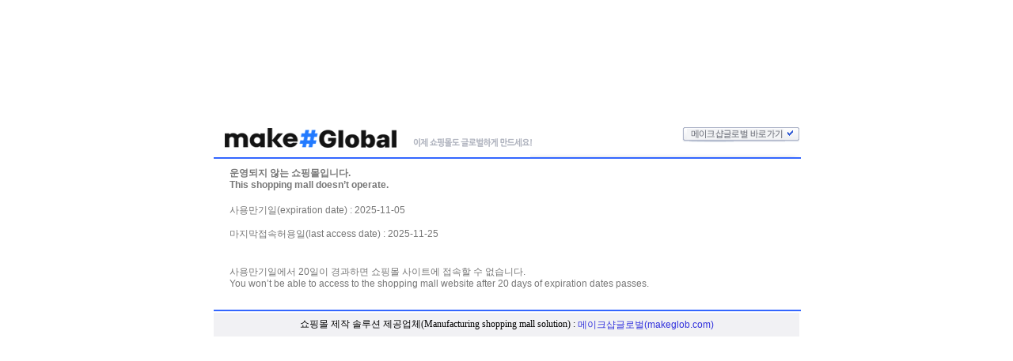

--- FILE ---
content_type: text/html; charset=utf-8
request_url: https://en.luvreparis.shop/Product/Detail/view/pid/3096
body_size: 24890
content:
<!DOCTYPE HTML PUBLIC "-//W3C//DTD HTML 4.01//EN" "http://www.w3.org/TR/html4/strict.dtd">
<html class="no-js" lang="en">
<html>
    <head>
        <meta http-equiv="X-UA-Compatible" content="IE=edge"/>
        <meta http-equiv="content-language" content="en-US">
        <title></title>
        <meta name="description" content=""/>
        <meta name="keywords" content="" />
        <meta name="classification" content="" />
                <link rel="canonical" href="" />
        <link rel="shortcut icon" href="https://img.luvreparis.co.kr/luvre/favicon.ico" />
        
        
        
        
        
        
        <link type="text/css" rel="stylesheet" href="//en.luvreparis.shop/storage/luvreparisEN/www/frontstore/defaultEN/EN/Frontend/Layout/style.css?ver=1.1.2" />


<meta http-equiv="content-type" content="text/html; charset=utf-8" />


<script type="text/javascript" src="/Common/js/jquery.js"></script>
<script type="text/javascript" src="/Common/js/common.js"></script>
<script type="text/javascript" src="/Common/js/frontcommon.js"></script>
<script type="text/javascript" src="/Common/js/encoder.js"></script>
<script type="text/javascript" src="/Common/js/frontcommon_addon.js"></script>
<script type="text/javascript" src="/Common/js/_makeshop_registerPrototype.js"></script>


<script type="text/javascript">
    makeshop.setVariable({
        currenturl : '/Product/Detail/view/pid/3096',
        LIP : '//en.luvreparis.shop/storage/luvreparisEN/www/frontstore/defaultEN/EN/Frontend/Layout/img',
        lang : 'EN',
        theme : '',
        img_server : 'https://en.luvreparis.shop/storage/luvreparisEN/www',
        img_prefix : 'prefix'
    });
    LANG = {"INPUT_ID":"Please enter your ID.","EMPTY_COUNTRY_CODE":"Please enter a country code.","NO_SUCH_PASSWORD":"There is no name and e-mail matched.","INPUT_NAME":"Please enter a name.","EXCEPTIONAL_ACCESS":"It is an incorrect access.","MISMATCH_HOSTING_PASSWD":"The imagehosting password and confirmation do not match","INPUT_HOSTING_PASSWD":"Enter the image hosting password","EXHAUSTED_COUPON":"The coupon is exhausted.","DELETE":"DELETE","IMAGE_DELETE_WAITING_LIST":"Would you like to put this image into the Delete Standby row with the image details? If you press the Registration button\uff0c it will be eventually deleted.","SOLDOUT":"[sold out]","EXCEED_ITEM_NUMBER":"The maximum orderable item is 30. please try again.","ONLY_IMAGE":"Please upload your image file (gif\uff0c png\uff0c jpg\uff0c jpeg\uff0c ico)","NON_DELIVERABLE_COUNTRY":"This is a country where shipping is not possible.","NO_SHIPPING_COMPANY":"There are no shipping companies available for delivery.","INVALID_COUPONCODE":"It is not a valid coupon code.","INPUT_RECEIVER_PORSONAL_INDEX":"Please enter 13 digits of your personal customs clearance code","TEMPORARY_SOLDOUT":"temporarily out of stock","INPUT_COUPONCODE":"Please enter your\u00a0coupon code.","DELETE_CART_Q":"Will you remove it ?","GO_WISH":"Go To Wish","GO_CART":"Go To Cart","CONTINUE_SHOPPING":"Continue Shopping","CART_ADDED_MOVE_CART":"It has been added to the cart.<br\/>Would you like to check the cart?","IMAGE_VERSION_2_NEED":"It can be used after image version 2. Please contact the customer center","INPUT_QUOTES_TAG":"Contains special characters that can not be used.","LENGTH_TEXT_MIN":"You can enter at least %s characters","LENGTH_TEXT_MAX":"You can enter up to %s the characters","SOCIAL_SECURITY_NUMBER_BE_REGISTERED":"This SSN has been already registered.","CORRECT_EMAIL":"This is a legitimate e-mail.","INPUT_DELIVERY_INFO_AGAIN":"After using a coupon\uff0c If you want to change the address\uff0c You have to fill the order information up again.","CHECK_MAX_WEIGHT":"You only can order %s amount of items for one order and your order exceeded %s. please choose items you want to buy again at your cart considering its total weight. \u203b Press 'Cancel' to select other option.","INPUT_ADDRESS_NAME":"Type the name for the address!","CANT_UNCHECK_DEFAULT_ADDRESS":"In case of the defalut address\uff0c It is not possible to check off in select box.","NO_MORE_ADD":"It is not possible to register address more.","CHOOSE_DELETED_ADDRESS":"Please select address to delete in account.","INPUT_ID_EMAIL":"Please enter your ID \/ email.","INPUT_ORDER_NUMBER":"Please enter your order number.","DUPLICATE_EMAIL":"This email is already in use.","LOGIN_PLEASE":"Please log in.","LOGIN_BY_EMAIL":"It has been properly executed. You can now login by email.","CHECK_AGREEMENT":"Please check the Service Terms","INPUT_PASSWORD_TYPE_4":"4-16 Letters with Alphabet and Number.","INPUT_PASSWORD_TYPE_3_8":"8-16 Letters \/ As three or more combination of Alphabet\uff0c Numbers or Special character.","INPUT_PASSWORD_TYPE_2_10":"10-16 Letters \/ As two or more combination of Alphabet\uff0c Numbers or Special character.","CHECK_PASSWD":"The password can only be set with 4 to 20 characters of zero and number","INPUT_RE_HOSTING_PASSWD":"Please enter the image hosting password confirmation","INPUT_ADMIN_PASSWD":"Enter operator password","ONLY_ADMIN":"Only the operator can make changes","INFO_WRONG":"The information is incorrect","EXPIRED_KEY":"Your login key has expired","REGISTER_PASSWORD_MISMATCH":"Your  password doesn't match.","INPUT_PASSWORD_VAILD":"Password must be english\uff0cnumber and 4-16 with these requirements.","INPUT_PASSWORD_IDCHK":"You can't use same character as ID above four characters.","INPUT_CAPTCHA":"Please enter code.","CHECK_WISH_LIST":"Unselected option\uff0c Please select option again.","CHECK_MIN_ORDER_QTY":"Quantity of item should be over %s.","BOOKMARK":"Press CTRL   D to BookMark This Site.","NON_CERTIFIRED":"you are non-certified members","USED_COUPON":"Coupon already used.","INVALID_EACH_ISSUE":"Please enter a valid maximum number of per customer uses.","INVALID_MAX_ISSUE":"Please enter a valid maximum number of total uses.","INVALID_COUPON":"Coupon is not effective.","VALID_PRODUCT":"Information is not valid for some products. Please try to re-order.","ATTEMPT":"Please try again.","COMPLETE_FREEGIFT":"Thank you for your order. Selected giveaways can be found on order status\uff0c not by e-mail","COMPLETE_SELECTION":"Giveaways can't be changed after completing the selection.","SELECT_FREEGIFT":"Continue without selecting giveaways?","SPAM_WRONG":"The code is wrong.","ORDER_CART_STOCK_SOLDOUT":"There is a out of stock item.","ORDER_CART_STOCK_CHECK":"Checking inventory. Please wait.","CHECK_ORDER_QTY":"You have exceeded the maximum order quantity %s. Please try again.","ORDER_NUM_MISMATCH":"This order number doesn't exist.","INVALID_ORDER_PASSWORD_LENGTH":"A password should be within 4 to 12 characters long letters or numbers\uff0c case-sensitive.","SELECT_DELIVERY":"Please select a shipping company.","ONLY_NUM":"Zip Code\uff0c Telephone Number\uff0c Mobile Phone Number You can only enter numbers","NOT_EXIST_ID":"The ID or password you entered is incorrect","INPUT_PHONE":"Please enter  a phone number.","MEMBER_WITHDRAW":"If you withdraw your membership\uff0c all of your purchase details\uff0c mileage and points will be gone. Do you still want to withdraw?","CONTENT":"Please enter necessary data.","INPUT_RECEIVER_ZIP_CODE":"A zip code is missing. This is a mandatory item to be registered.","INPUT_RECEIVER_MAIL":"An e-mail address is missing. This is a mandatory item.","INPUT_RECEIVER_TEL_COUNTRY":"A country code for the phone number is missing. This is a mandatory item.","INPUT_ADDRESS_STATE":"Please enter your state or province.","INPUT_ADDRESS_CITY":"Please enter your city.","INPUT_ADDRESS_STREET":"Please enter the Address Details.","NONE_CART":"This is a non-orderable amount. Please contact the Customer Center for inquiry.","INPUT_PASSWORD_DEL":"If your password is correct\uff0c it will be deleted. Would you like to proceed?","SELECT_COUNTRY":"Select a country.","INPUT_ADDRESS":"Please enter an address.","INPUT_MAIL":"Please enter an email address","SELECT_CN_ADDRESS":"EN","INPUT_ZIP_CODE":"Please enter a zip code.","INPUT_PASSWORD_CHECK":"Please enter password to confirm.","ID_CONDITION":"Please enter within 4 to 16 lowercase letters or numbers.","COUPON_ERROR":"There is no coupon number or event matched.","FAIL_COUPON":"Coupon issuance has failed.","EXISTING_COUPON":"This coupon already exists.","COUPON_INFO_ERROR":"Coupon is invalid.","ISSUE_COUPON":"A coupon has been issued.","DISACCORD_PASSWORD":"This password doesn't match your first password entered.","USABLE_PASSWORD":"This is a legitimate password..","INVALID_PASSWORD_LENGTH":"A password should be within 4 ~ 20 characters.","NEED_ID":"Please enter your ID.","EXISTING_IPIN":"This i-Pin number has been already registered.","ATTENDANCE":"As of today\uff0c you have been attended for %s consecutive days..","CONFIRM_ID_DUPLICATION":"Please check your ID for duplication.","FIRST_ATTENDANCE":"Today is your first attendance.","CONFIRM_ID":"Please check your ID.","NO_SUCH_ID":"Your ID cannot be found.","NO_SUCH_NAME_NUMBER":"Name or SSN doesn't exist. Name or SSN doesn't exist.","SEARCH_PASSWORD":"Your ID is %s. Would you like to find your password?","CONFIRM_SOCIAL_SECURITY_NUMBER":"Please check your SSN.","CONFIRM_NAME":"Please check your name.","CERTIFICATION":"It has been checked.","MEMBER_JOIN":"Would you like to sign up with the information you entered?","PASSWORD_MISMATCH":"ID or password doesn't match.","INPUT_PASSWORD":"Please enter your password.","CONFIRM_REAL_NAME":"Please exercise a name check.","USABLE":"Usable","SOCIAL_SECURITY_ NUMBER_BE_REGISTERED":"This SSN has been already registered.","INCORRECT_INFO":"The information you entered is not correct.","REAL_NAME_CERTIFICATION":"Name has been verified.","INPUT_CORRECTLY":"Please correctly enter necessary items.","SELECT_ONE":"You can select only 1 item.","SELECT_FREE_GIFT":"Please select a gift.","APPLICATION_WAIT":"It is currently being applied. Please wait for a moment.","SELECT_COUPON":"Please select a coupon to be used.","PAYMENT_COMPLETION":"Payment Completed","EXCEED_POINT_CMONEY":"The points or mileages %s are greater than the payments %s.","PAYMENT":"Payment is currently being processed.","EXCEED_POINT":"Current points are exceeded.","COUPON_APPLICATION":"Once coupons are used\uff0c related mileage and points should be reset.","ESCROW_ORDER":"For an escrow delivery\uff0c please beware that partial delivery\uff0c partial cancellation and partial modification cannot be executed.","MAXIMUM_POINT":"Maximum points available for a single purchase is  ( ).","MINIMUM_POINT":"Points can be used if the total payment is greater than the minimum %s.","SELECT_PAYMENT_TYPE":"Select your payment type.","MOVE_SHOPPING_BASKET":"A product was not deleted from the [Write Purchase Order]. Would you like to go to the Shopping Cart?","POLICY_AGREEMENT":"You should agree with the non-member purchase","INPUT_ORDER_PASSWORD":"Please enter your password.","INPUT_RECEIVER_TEL":"A phone number is missing. This is a mandatory item.","INPUT_RECEIVER_ADDRESS":"An address is missing. This is a mandatory item.","INPUT_RECEIVER_NAME":"A receiver's name is missing. This is a mandatory item.","INPUT_ORDERER_MAIL":"An e-mail address is missing. This is a mandatory item.","INPUT_ORDERER_TEL":"A phone number is missing. This is a mandatory item.","INPUT_ORDERER_NAME":"A name is missing. This is a mandatory item.","CANCEL_PAYMENT":"Payment has been cancelled.","INSTALL_PLUGIN":"The iniPay plug-in is not installed. For a safety\uff0c secured payment\uff0c the iniPay plug-in needs to be installed. If you want to re-install it\uff0c please press the 'Ctrl   F5' key or select the [View\/Refresh] on the menu.","INPUT_PRODUCT_NAME":"A product name is missing. This is a mandatory item.","INPUT_BANK":"Please enter a bank for depositing.","INPUT_PAYER":"Please enter the name of a depositing person.","FILE_DELETE_WAITING_LIST":"Would you like to put this file into the Delete Standby row? If you press the Registration button\uff0c it will be eventually deleted.","UPLOAD_SUCCESS":"It has been successfully uploaded.","DELETE_WISH":"Would you like to delete this product from the Wish List?","BUSINESS_NUMBER":"Business Number","CELLPHONE":"Mobile Phone","SOCIAL_NUMBER":"SSN","INPUT_ORDER_AMOUNT":"Please enter an order amount.","INPUT_NUMBER":"Please enter a number.","ABNORMAL_TAX":"Tax calculation is incorrect.","CANCEL":"Do you really want to cancel it?","QTY_ERROR":"It is a quantity error.","NO_PRODUCT":"There is no product selected.","DELETE_ERROR":"Your Shopping Cart is already empty.","SELECT_PRODUCT":"Please select a product.","SEARCH_ADDRESS":"Search an address.","CHANGE_PASSWORD":"Would you like to change you password?","NEW_PASSWORD_MISMATCH":"Your new password doesn't match.","NEW_PASSWORD":"Please enter your new password.","PRESENT_PASSWORD":"Please enter your current password.","RUN":"Would you like to execute?","NO_SEARCH_RESULT":"There are no search results.","WAIT":"Please wait for a moment.","INPUT_VILLAGE":"Please enter your address (Dong).","MODIFY_MEMBER_INFO":"Would you like to modify your profile?","INCORRECT_EMAIL":"Enter correct email address.","INCORRECT_CELLPHONE":"Please enter a mobile phone number.","INCORRECT_PHONE":"A mobile number is not correct.","INCORRECT_ADDRESS":"Your address is not correct.","PASSWORD_CONFIRM":"Please enter your answer when checking your password","NO_PRODUCT_OPTION":"There is no product or option selected.","DELETE_Q":"Would you like to delete?","SELECT_OPTION":"Select an option.","POINT_FAILURE":"Points cannot be accumulated. Please try again.","NEED_LOGIN_GO_TO":"Services that require login._BR_Do you want to go to the login screen?","UNUSABLE":"This email address can't be used. Please enter a different one.","INPUT_PASSWORD_TYPE_2_8":"Please enter your password to continue.","WISH_ADDED_MOVE_WISH":"It has been added to the Wish List.<br\/>Would you like to check the Wish List?","AFTER_LOGIN_COUPON":"You can download coupons after logging in.","TARGET_DOWNLOAD_COUPON":"You are not eligible to receive coupons.","SUCCESS_DOWNLOAD_COUPON":"The coupon has been issued.","EACH_DOWNLOAD_COUPON":"You have already received a coupon.","INVALID_DOWNLOAD_COUPON":"This coupon is invalid.","MAX_DOWNLOAD_COUPON":"It's closed on a first-come\uff0c first-served basis.","PURCHASE_RESTRICTIONS":"This product requires item selection due to sales restrictions._BR_Would you like to go to the product details page and select an item?","EXCEED_CMONEY":"Current mileage is exceeded.","SELECT_ITEM":"- Please select an item.","REGISTRATION":"It has been registered.","REGISTER_MYPAGE":"It has been registered. It can be checked in the My Page menu after a replay is written.","DELETE_RECENT":"Would you like to delete this product from the Recently Viewed List?","COUPON_REG_SCREEN":"It will be out of the payment screen. Do you want to go to the coupon registration page?","EVENT_ENTRY_INPUT_MISS":"Please enter the event application item.","DELETE_FAIL":"Deletion failed.","COUPON_HAS_EXPIRED":"The coupon has expired.","EVENT_ENTRY_MUST_AGREE":"You must agree to the terms and conditions to apply for the event.","JS_PROCESSED_NORMALLY":"It has been properly executed.","INVALID_BIRTH_DATE":"Invalid date of birth.","INPUT_BIRTH_DATE":"Please enter your date of birth."}
        jQuery(function($) {
        $('img.bindChangeImage').hover(
        function() {
            $(this).attr('data2', $(this).attr('src'));
            $(this).attr('src', $(this).attr('data'));
        },
        function() {
            $(this).attr('src', $(this).attr('data2'));
        }
    );
    });
</script>
<style>
    /*
    ========================================================================
        공통
    ========================================================================
    */

    @import url("/Common/css/font-awesome.css");
    /*@import url('//fonts.googleapis.com/css2?family=Inter:wght@100..900&display=swap');*/

    #globWrap .globWrapContent { /* 단독 컨텐츠 */ }

    #globWrap * {
        font-family: "Inter", sans-serif;
    }

    #globWrap .material-symbols-outlined {
        font-family: 'Material Symbols Outlined';
    }

    #globWrap #contentWrap * table {
        table-layout: auto;
    }

    #globWrap #contentWrap {
        width: auto;
        margin: 0 auto;
        padding: 0;
    }

    #globWrap #content {
        width: 1240px;
        margin: 0 auto;
        float: none;
    }

    #globWrap #contentWrap * a, #globWrap #contentWrap * button {
        transition: all 0.4s;
    }

    /* 공통-기타 */
    #globWrap .clearFix {position:relative; overflow:hidden; zoom:1;}

    #globWrap select {
        -webkit-appearance:none;
        -moz-appearance:none;
        appearance:none;
    }

    #globWrap select::-ms-expand{
        display:none;/*for IE10,11*/
    }

    #globWrap hr, #globWrap caption, #globWrap legend, #globWrap .blind, #globWrap .hidden {
        display: none;
    }

    #globWrap img {
        image-rendering: -moz-crisp-edges;
        image-rendering: -o-crisp-edges;
        image-rendering: -webkit-optimize-contrast;
        -ms-interpolation-mode: nearest-neighbor;
        image-rendering: crisp-edges;
    }

    #globWrap .backgroundimg {
        -ms-interpolation-mode: nearest-neighbor;
        image-rendering: pixelated;
    }

    #globWrap *::-webkit-scrollbar {
        width: 8px;
    }
    #globWrap *::-webkit-scrollbar-track {
        background-color: #fff;
    }
    #globWrap *::-webkit-scrollbar-thumb {
        background-color: #ddd;
    }
    #globWrap *::-webkit-scrollbar-button {
        display: none;
    }



    #globWrap .none-data img {
        display: none;
    }

    #globWrap[data-wrap="mypage"] #container .none-data {
        margin: 10px 0 50px 0;
    }


    #globWrap .none-data {
        text-align: center;
    }

    #globWrap .none-data:before {
        margin: 0 auto;
        content: "\f2b7";
        display: block;
        font-family: FontAwesome;
        font-size: 70px;
        color: #ccc;
        text-rendering: auto;
        -webkit-font-smoothing: antialiased;
    }

    body.dim:before {
        content: "";
        background: rgba(0, 0, 0, 0.3);
        position: fixed;
        top: 0%;
        left: 0%;
        z-index: 100;
        width: 100%;
        height: 100%;
    }

    body.dim[rel=overflow_hd] {
        overflow: hidden;
    }


    /* 공통-테이블 */
    #globWrap table {
        width: 100%;
        border-collapse: collapse;
        border-spacing: 0;
        word-wrap: break-word;
        word-break: keep-all;
    }

    #globWrap table img { vertical-align: middle; }
    #globWrap .tb-bold { font-weight: bold; }
    #globWrap .tb-left,
    #globWrap .tb-center,
    #globWrap .tb-right { padding: 0 10px; }
    #globWrap .tb-btn { padding: 0; }
    #globWrap .tb-left { text-align: left; }
    #globWrap .tb-center { text-align: center; }
    #globWrap .tb-right { text-align: right; }
    #globWrap .tb-label-r5 label { margin-right: 5px; }
    #globWrap .tb-label-r10 label { margin-right: 10px; }
    #globWrap .tb-label-r10 label.last,
    #globWrap .tb-label-r5 label.last{ margin-right: 0; }

    #globWrap .list_table {
        display: table;
        width: 100%;
        border-top: 1px solid #ddd;
        border-bottom: 1px solid #ddd;
    }

    #globWrap .list_table .list_th {
        display:table-row;
    }

    #globWrap .list_table .list_th li {
        display:table-cell;
        padding: 0px 0;
        line-height: 43px;
        border-bottom: 1px solid #ddd;
        font-size: 12px;
        font-weight: 400;
        color: #161616;
        text-align: center;
        background: #F4F4F4;
    }

    #globWrap .list_table .list_td {
        display:table-row;
    }

    #globWrap .list_table .list_td:last-child li {
        border-bottom: 0;
    }

    #globWrap .list_table .list_td li {
        display:table-cell;
        color: #161616;
        font-size: 12px;
        font-weight: 400;
        padding: 15px 0px;
        border-bottom: 1px solid #ddd;
    }

    #globWrap .list_table .list_td .view_bt {
        line-height: 25px;
        color: #161616;
        font-size: 12px;
        font-weight: 400;
        border: 1px solid #8E8E8E;
        border-radius: 4px;
        padding: 0 20px;
        display: inline-block;
    }

    #globWrap .list_table .list_td .view_bt:hover {
        background: #000;
        color: #fff;
    }

    #globWrap #contentWrap #order-list .list_table .list_th li.cnt_w, #globWrap #contentWrap #order-list .list_table .list_td li.cnt_w {
        width: 50%;
    }

    /* 공통-페이징 */
    #globWrap .paging {
        margin: 30px 0 30px 0;
        display: flex;
        flex-wrap: wrap;
        justify-content: center;
        line-height: normal;
    }

    #globWrap .paging li {
        margin: 0 5px;
        border: 1px solid #ddd;
        border-radius: 6px;
    }
    #globWrap .paging li a {
        font-size: 18px;
        font-weight: 400;
        line-height: 36px;
        min-width: 36px;
        height: 36px;
        display: block;
        padding: 0;
        text-align: center;
        transition: all 0.2s linear;
        color: #000;
        margin: 0;
        border: 0;
        background-image: none;
    }

    #globWrap .paging li.now a, #globWrap .paging li a:hover {
        background-color: #ddd;
    }


    /* 공통-네비게이션 */
    #globWrap .loc_navi ul, #globWrap .breadcrumb-cat ul {
        display: flex;
    }

    #globWrap .loc_navi ul li, #globWrap .loc_navi ul li a, #globWrap #container .breadcrumb-cat ul li, #globWrap #container .breadcrumb-cat ul li a {
        font-size: 14px;
        font-weight: 400;
        line-height: 16.94px;
        color: #8E8E8E;
        float: none;
        padding: 0;
        margin: 0;
    }

    #globWrap #container .breadcrumb-cat ul li a:hover, #globWrap #container .loc_navi ul li a:hover {
        color: #000;
    }
    #globWrap .loc_navi ul li:before, #globWrap .breadcrumb-cat ul li:before {
        content: ">";
        margin: 0 5px 0 5px;
        font-size: 12px;
    }

    #globWrap .loc_navi ul li:first-child:before, #globWrap .breadcrumb-cat ul li:first-child:before {
        display: none;
    }

    /* 측면메뉴 */
    *:not(:has(#globWrap)) #aside { width: 177px; margin-right: 20px; }
    *:not(:has(#globWrap)) #aside .lnb-wrap h2 { font-size: 0; line-height: 0; }
    *:not(:has(#globWrap)) #aside h2.txt { padding-right: 15px; background: url(//en.luvreparis.shop/storage/luvreparisEN/www/frontstore/defaultEN/EN/Frontend/common/bull_h13_dw_arw.gif) no-repeat right 45%; }
    *:not(:has(#globWrap)) #aside h2.txt span { border-bottom: 1px solid #999999; color: #333333; display: block; font-size: 12px; font-weight: bold; line-height: 14px; padding-bottom: 3px; }
    *:not(:has(#globWrap)) #aside .lnb { zoom: 1; padding-bottom: 25px; padding-left: 2px; }
    *:not(:has(#globWrap)) #aside .lnb:after{ content: ""; display: block; clear: both; }
    *:not(:has(#globWrap)) #aside .lnb li,
    *:not(:has(#globWrap)) #aside .lnb a { float: left; width: 100%; }
    *:not(:has(#globWrap)) #aside .lnb li { margin-top: 10px; }
    *:not(:has(#globWrap)) #aside .lnb li.now a { font-weight: bold; }
    *:not(:has(#globWrap)) #aside .lnb a:hover { font-weight: bold; }
    *:not(:has(#globWrap)) #aside .lnb li a { color: #767676;}

    #globWrapSide {
        margin: 100px 23px 100px 0;
        width: 188px;
    }

    *:has(#globWrapSide) #contentWrap, #globWrap:has(#aside) #contentWrap {
        display: flex;
        margin: 0 auto;
        padding: 0 16px;
        box-sizing: border-box;
        width: 1240px;
    }

    *:has(#globWrapSide) #content, #globWrap:has(#aside) #content {
        width: calc(100% - 210px);
        margin: 100px 0 100px 0;
    }

    #globWrapSide .list h2 {
        margin: 0 0 40px 0;
    }

    #globWrapSide .list h2 a {
        font-size: 26px;
        font-weight: 700;
        line-height: 31.47px;
        color: #161616;
        display: block;
    }

    #globWrapSide .list:not(:first-child) {
        margin: 50px 0 0 0;
    }

    #globWrapSide .list ul {
        margin: 0 0 30px 0;
    }

    #globWrapSide .list ul:last-child {
        margin: 0;
    }

    #globWrapSide .list ul li {}

    #globWrapSide .list ul li a {
        font-size: 16px;
        font-weight: 400;
        line-height: 40px;
        color: #161616;
        display: block;
    }

    #globWrapSide .list ul li:hover a, #globWrapSide .list ul li.on a {
        font-weight: 700;
    }

    /* 마이페이지-공통 */
    #globWrap[data-wrap="mypage"] .item_list {
        display: flex;
        flex-wrap: wrap;;
    }
    #globWrap[data-wrap="mypage"] .item_list li {
        background-color: #fff;
        padding: 35px 0;
        box-sizing: border-box;
    }

    #globWrap[data-wrap="mypage"] .item_list.list_type3 li {
        width: 33.3%;
    }

    #globWrap[data-wrap="mypage"] .item_list.list_type4 li {
        width: 25%;
    }

    #globWrap[data-wrap="mypage"] .item_list.list_type5 li {
        width: 20%;
    }

    #globWrap[data-wrap="mypage"] .item_list .pwrap {
        padding: 0 16px;
    }

    #globWrap[data-wrap="mypage"] .item_list .pwrap .thumb {
        text-align: center;
    }
    #globWrap[data-wrap="mypage"] .item_list .pwrap .thumb a {
        display: block;
    }

    #globWrap[data-wrap="mypage"] .item_list .pwrap .thumb img {
        max-width: 100%;
    }

    #globWrap[data-wrap="mypage"] .item_list .pwrap .info {
        margin: 30px 0 0 0;
        text-align: center;
    }

    #globWrap[data-wrap="mypage"] .item_list .pwrap .info .color {}

    #globWrap[data-wrap="mypage"] .item_list .pwrap .info .color span {
        margin: 0 3px;
    }

    #globWrap[data-wrap="mypage"] .item_list .pwrap .info .name {
        margin: 16px 0 ;
        font-size: 15px;
        font-weight: 400;
        line-height: 22px;
        color: #000;
    }

    #globWrap[data-wrap="mypage"] .item_list .pwrap .info .price {
        font-size: 15px;
        font-weight: 400;
        line-height: 20px;
        color: #000;
    }


    #globWrap[data-wrap="mypage"] {}

    #globWrap[data-wrap="mypage"] .page-body {}

    #globWrap[data-wrap="mypage"] .tit_page {
        font-size: 20px;
        font-weight: 600;
        line-height: 24.2px;
        margin: 0 0 16px 0;
        color: #161616;
    }

    #globWrap[data-wrap="mypage"] .table-d2-list {
        margin: 16px 0;
        border: 0;
    }

    #globWrap[data-wrap="mypage"] .tit-tb-list {}

    #globWrap[data-wrap="mypage"] .table-d2-list {
        border-top: 1px solid #ddd;
    }

    #globWrap[data-wrap="mypage"] .table-d2-list thead th {
        padding: 0px 0;
        line-height: 43px;
        border-bottom: 1px solid #ddd;
        font-size: 12px;
        font-weight: 400;
        color: #161616;
        background: #F4F4F4;
    }

    #globWrap[data-wrap="mypage"] .table-d2-list tbody td {
        padding: 0px 0px;
        border-bottom: 1px solid #ddd;
        color: #161616;
        font-size: 12px;
        font-weight: 400;
        padding: 15px 0px;
    }

    #globWrap[data-wrap="mypage"] .table-d2-list .view_bt {
        line-height: 25px;
        color: #161616;
        font-size: 12px;
        font-weight: 400;
        border: 1px solid #8E8E8E;
        border-radius: 4px;
        padding: 0 20px;
        display: inline-block;
    }

    #globWrap[data-wrap="mypage"] .table-d2-list .view_bt:hover {
        background: #000;
        color: #fff;
    }

    /* 마이페이지-메인 */
    #globWrap[data-wrap="mypage"][data-view="mymain"] #mypage .tit-page-2 {
        margin: 60px 0 0 0;
        font-size: 20px;
        font-weight: 600;
        line-height: 24.2px;
        color: #161616;
        border: 0;
        padding-bottom: 0;
    }

    #globWrap[data-wrap="mypage"][data-view="mymain"] #mypage .user-info {
        display: flex;
        padding: 40px 50px;
        border: 0;
        background: #F4F4F4;
    }

    #globWrap[data-wrap="mypage"][data-view="mymain"] #mypage .user-info .user {
        margin: 0 0 30px 0;
    }

    #globWrap[data-wrap="mypage"][data-view="mymain"] #mypage .user-info .user .name {
        font-size: 18px;
        font-weight: 400;
        line-height: 21.78px;
        margin: 0 0 12px 0;
        color: #000000;
    }

    #globWrap[data-wrap="mypage"][data-view="mymain"] #mypage .user-info .user .id {
        font-size: 14px;
        font-weight: 400;
        line-height: 16.94px;
        letter-spacing: 0.02em;
        color: #000000;
    }

    #globWrap[data-wrap="mypage"][data-view="mymain"] #mypage .user-info .link a  {
        display: inline-block;
        line-height: 28px;
        border-radius: 4px;
        font-size: 14px;
        font-weight: 400;
        color: #161616;
        border: 1px solid #8E8E8E;
        padding: 0 15px;
        min-width: 20px;
        text-align: center;
    }

    #globWrap[data-wrap="mypage"][data-view="mymain"] #mypage .user-info .link a:hover {
        background: #000;
        color: #fff;
        transition: background 0.4s;
    }

    #globWrap[data-wrap="mypage"][data-view="mymain"] #mypage .user-info .state {
        font-size: 13px;
        font-weight: 400;
        line-height: 15.73px;
        color: #8E8E8E;
        margin: 30px 0 0 0;
        text-decoration: underline;
        display: block;
    }

    #globWrap[data-wrap="mypage"][data-view="mymain"] #mypage .user-info .state:hover {
        color: #000;
    }

    #globWrap[data-wrap="mypage"][data-view="mymain"] #mypage .user-info .info {
        margin: 0 100px 0 0;
        width: 350px;
    }

    #globWrap[data-wrap="mypage"][data-view="mymain"] #mypage .user-info .other  {
        width: 100%;
    }

    #globWrap[data-wrap="mypage"][data-view="mymain"] #mypage .user-info .other ul {
        display: flex;
    }

    #globWrap[data-wrap="mypage"][data-view="mymain"] #mypage .user-info .other ul li {
        width: calc(33.3% - 40px);
        position:relative;
        padding: 0 20px;
    }

    #globWrap[data-wrap="mypage"][data-view="mymain"] #mypage .user-info .other ul li:before {
        content: "";
        background: #ddd;
        width: 1px;
        height: 60px;
        display: inline-block;
        position: absolute;
        top: 0;
        left: 0;
    }

    #globWrap[data-wrap="mypage"][data-view="mymain"] #mypage .user-info .other ul li .tit {
        font-size: 16px;
        font-weight: 400;
        line-height: 19.36px;
        color: #8E8E8E;
        margin: 0 0 15px 0;
        text-transform: capitalize;
    }

    #globWrap[data-wrap="mypage"][data-view="mymain"] #mypage .user-info .other ul li p a {
        font-size: 25px;
        font-weight: 700;
        line-height: 30.26px;
        letter-spacing: -0.02em;
        color: #161616;
    }




    /* 마이페이지-쿠폰리스트 */
    #globWrap[data-wrap="mypage"][data-view="couponlist"] #coupon-list li {
        margin-bottom: 0;
    }


    #globWrap[data-wrap="mypage"][data-view="couponlist"] #coupon-list .list {
        padding: 0;
    }

    #globWrap[data-wrap="mypage"][data-view="couponlist"] #coupon-list .coupon_code {
        margin: 30px 0 30px 0;
        text-align: center;
        font-size: 0;
    }

    #globWrap[data-wrap="mypage"][data-view="couponlist"] #coupon-list .coupon_code input {
        line-height: 46px;
        width: 400px;
        border: 1px solid #ddd;
        font-size: 13px;
        font-weight: 400;
        letter-spacing: 0.02em;
        color: #8E8E8E;
        padding: 0 20px;
        box-sizing: border-box;
        border-radius: 6px;
        border-top-right-radius: 0;
        border-bottom-right-radius: 0;
    }

    #globWrap[data-wrap="mypage"][data-view="couponlist"] #coupon-list .coupon_code button {
        font-size: 13px;
        font-weight: 700;
        text-align: center;
        line-height: 48px;
        color: #fff;
        background: #000;
        border: 0;
        padding: 0 20px;
        border-radius: 6px;
        border-top-left-radius: 0;
        border-bottom-left-radius: 0;
        transition: background 0.4s;
    }

    #globWrap[data-wrap="mypage"][data-view="couponlist"] #coupon-list .coupon_code button:hover {
        background: #000;
        color: #fff;
    }

    #globWrap[data-wrap="mypage"][data-view="couponlist"] #coupon-list .coupon_sort {
        text-align: right;
        margin: 0 0 10px 0;
    }

    #globWrap[data-wrap="mypage"][data-view="couponlist"] #coupon-list .coupon_sort select {
        border: 1px solid #ddd;
        line-height: 40px;
        height: 40px;
        font-size: 14px;
        font-weight: 400;
        padding: 0px 32px 0px 16px;
        background: url(/Common/img/search_arrow.png) no-repeat calc(100% - 16px) 50% / 10px auto;
        /*background: url(/assets/default/EN/Frontend/btn/btn_prev.png) no-repeat calc(100% - 16px) 50% / 10px auto;*/
        border-radius: 5px;
    }


    #globWrap[data-wrap="mypage"][data-view="couponlist"] #coupon-list .list_table .list_th li, #globWrap[data-wrap="mypage"] #coupon-list .list_table .list_td li {
        width: calc(70%/6);
    }

    #globWrap[data-wrap="mypage"][data-view="couponlist"] #coupon-list .list_table .list_th li.cnt_w, #globWrap[data-wrap="mypage"] #coupon-list .list_table .list_td li.cnt_w {
        width: 30%;
    }

    #globWrap[data-wrap="mypage"][data-view="couponlist"] #coupon-list #coupon-list .list li {
        padding: 0px 0;
        line-height: 43px;
        border-bottom: 1px solid #ddd;
    }

    #globWrap[data-wrap="mypage"][data-view="couponlist"] #coupon-list #coupon-list .list_table .list_td li {
        border-bottom: 0;
    }

    #globWrap[data-wrap="mypage"][data-view="couponlist"] #coupon-list #coupon-list .list li span {
        display: none;
    }


    /* 마이페이지-주문리스트 */
    #globWrap[data-wrap="mypage"][data-view="orderlist"] #order-list .list_table .list_th li, #globWrap[data-wrap="mypage"][data-view="orderlist"] #order-list .list_table .list_td li {
        width : calc(50%/5);
    }

    /* 마이페이지-주문내역 */
    #globWrap[data-wrap="mypage"][data-view="orderview"] #order   {
        width: 100%;
        position: relative;
    }


    #globWrap[data-wrap="mypage"][data-view="orderview"] #order  {
        max-width: 1240px;
        width: 100%;
        margin: 0 auto;
        position: relative;
    }


    #globWrap[data-wrap="mypage"][data-view="orderview"] #order .pop_close {
        font-size: 0;
        width: 30px;
        height: 30px;
    }
    #globWrap[data-wrap="mypage"][data-view="orderview"] #order .pop_close span {
        display: none;
    }


    #globWrap[data-wrap="mypage"][data-view="orderview"] #order .pop_close:before, #globWrap[data-wrap="mypage"][data-view="orderview"] #order .pop_close:after {
        position: absolute;
        left: 15px;
        content: ' ';
        height: 30px;
        width: 2px;
        background-color: #8E8E8E;
    }

    #globWrap[data-wrap="mypage"][data-view="orderview"] #order .pop_close:before {
        transform: rotate(45deg);
    }

    #globWrap[data-wrap="mypage"][data-view="orderview"] #order .pop_close:after {
        transform: rotate(-45deg);
    }



    #globWrap[data-wrap="mypage"][data-view="orderview"] #order .pop_close {
        font-size: 16px;
        font-weight: 400;
        line-height: 16px;
        color: #8E8E8E;
        width: auto;
        height: auto;
        right: auto;
        left: 16px;
    }

    #globWrap[data-wrap="mypage"][data-view="orderview"] #order .pop_close span {
        transform:  rotate(315deg);
        position:static;
        display: inline-block;
        width: 6px;
        height: 6px;
        vertical-align: middle;
        margin: -1px 22px 0 0;
    }

    #globWrap[data-wrap="mypage"][data-view="orderview"] #order .pop_close span::before {
        border: 1px solid #8E8E8E;
        border-bottom: 0;
        border-right: 0;
    }

    #globWrap[data-wrap="mypage"][data-view="orderview"] #order .pop_close span::after {
        width: 18px;
        height: 1px;
        background: #8E8E8E;
    }

    #globWrap[data-wrap="mypage"][data-view="orderview"] #order .pop_close:before, #globWrap[data-wrap="mypage"][data-view="orderview"] #order .pop_close:after {
        display: none;
    }



    #globWrap[data-wrap="mypage"][data-view="orderview"] #order  .top_box {
        margin: 0 0 16px 0;
        padding: 0 0 40px 0;
        border-bottom: 1px solid #ddd;
        position: relative;
    }

    #globWrap[data-wrap="mypage"][data-view="orderview"] #order  .top_box .tit {
        font-size: 22px;
        font-weight: 700;
        line-height: 26.63px;
        color: #161616;
        margin: 0 0 10px 0;
    }

    #globWrap[data-wrap="mypage"][data-view="orderview"] #order  .top_box .stit {
        font-size: 14px;
        font-weight: 400;
        line-height: 16.94px;
        color: #8E8E8E;
    }

    #globWrap[data-wrap="mypage"][data-view="orderview"] #order  .top_box .navi {
        font-size: 14px;
        font-weight: 400;
        line-height: 16.94px;
        color: #8E8E8E;
    }

    #globWrap[data-wrap="mypage"][data-view="orderview"] #order  .top_box .navi span {
        display: none;
    }

    #globWrap[data-wrap="mypage"][data-view="orderview"] #order  .top_box .print {
        position: absolute;
        top: 0;
        right: 0;
    }

    #globWrap[data-wrap="mypage"][data-view="orderview"] #order  .top_box .print button {
        background: none;
        min-width: 100px;
        line-height: 28px;
        border: 1px solid #8E8E8E;
        font-size: 14px;
        font-weight: 400;
        color: #161616;
        border-radius: 4px;
    }

    #globWrap[data-wrap="mypage"][data-view="orderview"] #order  .top_box .print button:hover {
        background: #000;
        color: #fff;
    }

    #globWrap[data-wrap="mypage"][data-view="orderview"] #order .section_wrap {
        display: flex;
    }


    #globWrap[data-wrap="mypage"][data-view="orderview"] #order .section_wrap .section {
        width: calc(50% - 50px);
    }

    #globWrap[data-wrap="mypage"][data-view="orderview"] #order .section_wrap .section:first-child {
        margin-right: 100px;
    }

    #globWrap[data-wrap="mypage"][data-view="orderview"] #order .section_wrap .section02{
        margin-left: auto;
    }

    #globWrap[data-wrap="mypage"][data-view="orderview"] #order .detail {
        padding: 0;
    }

    #globWrap[data-wrap="mypage"][data-view="orderview"] #order table.normal {
        border: 0;
        margin: 0;
    }

    #globWrap[data-wrap="mypage"][data-view="orderview"] #order table.normal th {
        background: none;
    }

    #globWrap[data-wrap="mypage"][data-view="orderview"] #order table.normal tr {
        border: 0;
    }

    #globWrap[data-wrap="mypage"][data-view="orderview"] #order table.normal th, #globWrap[data-wrap="mypage"][data-view="orderview"] #order table.normal td {
        text-indent: 0;
    }

    #globWrap[data-wrap="mypage"][data-view="orderview"] #order table.normal td strong {
        font-weight: 600;
    }

    #globWrap[data-wrap="mypage"][data-view="orderview"] #order .items {
        margin: 0!important;
        border: 0;
    }

    #globWrap[data-wrap="mypage"][data-view="orderview"] #order table.normal th, #globWrap[data-wrap="mypage"][data-view="orderview"] #order table.normal td {
        font-size: 14px;
        font-weight: 400;
        line-height: 28px;
        letter-spacing: 0.02em;
        color: #161616;
        padding: 0;
    }

    #globWrap[data-wrap="mypage"][data-view="orderview"] #order .items-wrap {
        margin-top: 0;
    }
    #globWrap[data-wrap="mypage"][data-view="orderview"] #order table.normal th {
        text-align: left;
    }

    #globWrap[data-wrap="mypage"][data-view="orderview"] #order table.normal td {
        text-align: right;
    }

    #globWrap[data-wrap="mypage"][data-view="orderview"] #order table.normal td a {
        color: #2071D0;
        text-decoration: underline;
    }


    #globWrap[data-wrap="mypage"][data-view="orderview"] #order .detail .info {
        border-bottom: 1px solid #000;
        padding-bottom: 15px;
    }


    #globWrap[data-wrap="mypage"][data-view="orderview"] #order .detail .info02 {
        border-bottom: 1px solid #ddd;
    }



    #globWrap[data-wrap="mypage"][data-view="orderview"] #order .items .product-list {
        border: 0!important;
    }

    #globWrap[data-wrap="mypage"][data-view="orderview"] #order .items .product-list .price {
        border: 0;
    }

    .items-wrap .items[data-type=list] .price-info {
        border: 0;
    }

    #globWrap[data-wrap="mypage"][data-view="orderview"] #order .detail .info02 {
        margin: 20px 0;
    }

    #globWrap[data-wrap="mypage"][data-view="orderview"] #order .items-wrap .items[data-type=list] > li dl {
        margin: 0;
    }

    #globWrap[data-wrap="mypage"][data-view="orderview"] #order .thumb-img img {
        border: 1px solid #ddd;
        width: 100px;
        height: auto;
        box-sizing: border-box;
    }

    #globWrap[data-wrap="mypage"][data-view="orderview"] #order .items .product-list {
        display: flex;
    }

    #globWrap[data-wrap="mypage"][data-view="orderview"] #order .items .product-list dl {

    }

    #globWrap[data-wrap="mypage"][data-view="orderview"] #order  .items .product-list dl dd {
        padding: 0;
        margin: 0;
    }

    #globWrap[data-wrap="mypage"][data-view="orderview"] #order .items-wrap .items[data-type=list] .thumb-img {
        width: 100px;
        margin-right: 16px;
    }

    #globWrap[data-wrap="mypage"][data-view="orderview"] #order .items .pname, #globWrap[data-wrap="mypage"][data-view="orderview"] #order   #globWrap[data-wrap="mypage"][data-view="orderview"] #order  .items .product-list dl dd {
        font-size: 14px;
        font-weight: 400;
        line-height: 22px;
        color: #161616;
    }

    #globWrap[data-wrap="mypage"][data-view="orderview"] #order .items .pname, #globWrap[data-wrap="mypage"][data-view="orderview"] #order   #globWrap[data-wrap="mypage"][data-view="orderview"] #order  .items .product-list dl dd li {
        color: #161616;
    }

    #globWrap[data-wrap="mypage"][data-view="orderview"] #order .items .last_info {
        display: flex;
        margin: 14px 0 0 0;
    }

    #globWrap[data-wrap="mypage"][data-view="orderview"] #order .items .last_info span {
        width: 50%;
    }
    #globWrap[data-wrap="mypage"][data-view="orderview"] #order .items .last_info .qty {
        text-align: left;
    }

    #globWrap[data-wrap="mypage"][data-view="orderview"] #order .items .last_info .pri {
        text-align: right;
        font-size: 16px;
        font-weight: 400;
        line-height: 19.36px;
        letter-spacing: -0.04em;
        color: #161616;
    }

    #globWrap[data-wrap="mypage"][data-view="orderview"] #order  .items .last_info .pri strong {
        font-weight: 600;
    }

    #globWrap[data-wrap="mypage"][data-view="orderview"] #order  .items .product-list dl {
        width: calc(100% - 100px);
    }


    #globWrap[data-wrap="mypage"][data-view="orderview"] #order table.normal.total {

    }

    #globWrap[data-wrap="mypage"][data-view="orderview"] #order table.normal.total th {
        color: #8E8E8E;
    }

    #globWrap[data-wrap="mypage"][data-view="orderview"] #order table.normal.total td {
        text-align: right;
        color: #161616;
    }

    #globWrap[data-wrap="mypage"][data-view="orderview"] #order .all_total {
        display: flex;
        margin: 14px 0 40px 0;
    }
    #globWrap[data-wrap="mypage"][data-view="orderview"] #order .all_total span {
        width: 50%;
        color: #161616;
    }

    #globWrap[data-wrap="mypage"][data-view="orderview"] #order .all_total .tit {
        text-align: left;
        font-size: 18px;
        font-weight: 700;
        line-height: 30px;
    }

    #globWrap[data-wrap="mypage"][data-view="orderview"] #order .all_total .val {
        text-align: right;
        font-size: 18px;
        font-weight: 700;
        line-height: 30px;
    }

    #globWrap[data-wrap="mypage"][data-view="orderview"] #order .list_bt {
        margin: 0px 0 0 0;
    }

    #globWrap[data-wrap="mypage"][data-view="orderview"] #order .list_bt a {
        line-height: 56px;
        background: #000;
        color: #fff;
        font-size: 17px;
        font-weight: 700;
        letter-spacing: 0.02em;
        display: block;
        text-align: center;
    }

    #globWrap[data-wrap="mypage"][data-view="orderview"] #order .list_bt a:hover {
        background: #000;
    }

    #globWrap[data-wrap="mypage"][data-view="orderview"] #order .step_wrap .step {
        padding: 0px 34px 20px 34px;
        border-bottom: 1px solid #ddd;
        margin: 0 0 30px 0;
    }

    #globWrap[data-wrap="mypage"][data-view="orderview"] #order .step_wrap .step .tit {
        position:relative;
        margin: 0 0 20px 0;
    }

    #globWrap[data-wrap="mypage"][data-view="orderview"] #order .step_wrap .step .tit:before {
        position: absolute;
        left: -34px;
        width: 24px;
        line-height: 24px;
        background: #000;
        text-align: center;
        border-radius: 50%;
        color: #fff;
        font-size: 16px;
        font-weight: 600;
    }

    #globWrap[data-wrap="mypage"][data-view="orderview"] #order .step_wrap .step:nth-child(1) .tit:before {
        content: "1";
    }

    #globWrap[data-wrap="mypage"][data-view="orderview"] #order .step_wrap .step:nth-child(2) .tit:before {
        content: "2";
    }

    #globWrap[data-wrap="mypage"][data-view="orderview"] #order .step_wrap .step:nth-child(3) .tit:before {
        content: "3";
    }

    #globWrap[data-wrap="mypage"][data-view="orderview"] #order .step_wrap .step:nth-child(4) .tit:before {
        content: "4";
    }

    #globWrap[data-wrap="mypage"][data-view="orderview"] #order .step_wrap .step:nth-child(5) .tit:before {
        content: "5";
    }

    #globWrap[data-wrap="mypage"][data-view="orderview"] #order .step_wrap .step:nth-child(6) .tit:before {
        content: "6";
    }

    #globWrap[data-wrap="mypage"][data-view="orderview"] #order .step_wrap .step .tit p:nth-child(1) {
        font-size: 18px;
        font-weight: 600;
        line-height: 21.78px;
        color:#161616;
        margin: 0 0 10px 0;
    }

    #globWrap[data-wrap="mypage"][data-view="orderview"] #order .step_wrap .step .tit p:nth-child(2) {
        font-size: 14px;
        font-weight: 400;
        line-height: 16.94px;
        color: #8E8E8E;
    }

    #globWrap[data-wrap="mypage"][data-view="orderview"] #order .step_wrap .step .cnt {

    }

    #globWrap[data-wrap="mypage"][data-view="orderview"] #order .step_wrap .step .cnt ol > li {
        font-size: 14px;
        font-weight: 400;
        line-height: 33px;
        letter-spacing: 0.02em;
        color: #161616;
        display: flex;
    }

    #globWrap[data-wrap="mypage"][data-view="orderview"] #order .section02 .top_box {
        margin: 0 0 30px 0;
    }


    #globWrap[data-wrap="mypage"][data-view="orderview"] #order .section_wrap .section01 .top_box .stit br {
        display: none;
    }

    #globWrap[data-wrap="mypage"][data-view="orderview"] #order .step_wrap .step .cnt ol > li .left {
        width: 32%;
    }

    #globWrap[data-wrap="mypage"][data-view="orderview"] #order .step_wrap .step .cnt ol > li .right {
        margin: 0 0 0 3px;
    }





    /* 마이페이지-적립금리스트 */
    #globWrap[data-wrap="mypage"][data-view="smoney"] #smoney-list li {
        margin-bottom: 0;
    }

    #globWrap[data-wrap="mypage"][data-view="smoney"] #smoney-list .list_table .list_td:last-child li {
        border-bottom: 0;
    }


    #globWrap[data-wrap="mypage"][data-view="smoney"] #smoney-list .list {
        padding: 0;
    }

    #globWrap[data-wrap="mypage"][data-view="smoney"] #smoney-list .list_table .list_td .view_bt {
        line-height: 25px;
        color: #161616;
        font-size: 12px;
        font-weight: 400;
        border: 1px solid #8E8E8E;
        border-radius: 4px;
        padding: 0 20px;
        display: inline-block;
    }

    #globWrap[data-wrap="mypage"][data-view="smoney"] #smoney-list .list_table .list_td .view_bt:hover {
        background: #000;
        color: #fff;
    }

    #globWrap[data-wrap="mypage"][data-view="smoney"] #smoney-list .list_table .list_th li, #globWrap[data-wrap="mypage"][data-view="smoney"] #smoney-list .list_table .list_td li {
        width : calc(40%/3);
    }

    #globWrap[data-wrap="mypage"][data-view="smoney"] #smoney-list .list_table .list_th li.cnt_w, #globWrap[data-wrap="mypage"][data-view="smoney"] #smoney-list .list_table .list_td li.cnt_w {
        width :30%;
    }

    #globWrap[data-wrap="mypage"][data-view="smoney"] #smoney-list .list li {
        padding: 0px 0;
        line-height: 43px;
        border-bottom: 1px solid #ddd;
    }

    #globWrap[data-wrap="mypage"][data-view="smoney"] #smoney-list .list_table .list_td li {
        border-bottom: 0;
    }

    #globWrap[data-wrap="mypage"][data-view="smoney"] #smoney-list .list_table .list_td li a {
        text-decoration: underline;
    }

    #globWrap[data-wrap="mypage"][data-view="smoney"] #smoney-list .list li span {
        display: none;
    }

    #globWrap[data-wrap="mypage"][data-view="smoney"] #smoney-list .notice-bar {
        background: none;
        border: 0;
        display: flex;
        justify-content: center;
        margin: 0 0 30px 0;
    }

    #globWrap[data-wrap="mypage"][data-view="smoney"] #smoney-list .notice-bar p {
        line-height: 48px;
        font-size: 13px;
        font-weight: 500;
        letter-spacing: 0.02em;
        color: #161616;
        margin: 0 30px 0 0;
    }

    #globWrap[data-wrap="mypage"][data-view="smoney"] #smoney-list .notice-bar .notice-info {
        float: none;
        line-height: 48px;
        background: #DDDDDD;
        font-size: 13px;
        font-weight: 400;
        letter-spacing: 0.02em;
        text-align: right;
        color: #161616;
        width: 295px;
        padding: 0 20px;
        box-sizing: border-box;
        border-radius: 6px;
        border: 1px solid #ddd;
    }

    #globWrap[data-wrap="mypage"][data-view="smoney"] #smoney-list .notice-bar .notice-info span {
        font-weight: 700;
    }


    /* 마이페이지-예치금리스트 */
    #globWrap[data-wrap="mypage"][data-view="cmoney"] #cmoney-list li {
        /*margin-bottom: 0;*/
    }

    #globWrap[data-wrap="mypage"][data-view="cmoney"] #cmoney-list .list_table .list_td:last-child li {
        border-bottom: 0;
    }


    #globWrap[data-wrap="mypage"][data-view="cmoney"] #cmoney-list .list {
        padding: 0;
    }

    #globWrap[data-wrap="mypage"][data-view="cmoney"] #cmoney-list .list_table .list_td .view_bt {
        line-height: 25px;
        color: #161616;
        font-size: 12px;
        font-weight: 400;
        border: 1px solid #8E8E8E;
        border-radius: 4px;
        padding: 0 20px;
        display: inline-block;
    }

    #globWrap[data-wrap="mypage"][data-view="cmoney"] #cmoney-list .list_table .list_td .view_bt:hover {
        background: #000;
        color: #fff;
    }

    #globWrap[data-wrap="mypage"][data-view="cmoney"] #cmoney-list .list_table .list_th li, #globWrap[data-wrap="mypage"][data-view="cmoney"] #cmoney-list .list_table .list_td li {
        width : calc(40%/3);
    }

    #globWrap[data-wrap="mypage"][data-view="cmoney"] #cmoney-list .list_table .list_th li.cnt_w, #globWrap[data-wrap="mypage"][data-view="cmoney"] #cmoney-list .list_table .list_td li.cnt_w {
        width :30%;
    }

    #globWrap[data-wrap="mypage"][data-view="cmoney"] #cmoney-list .list li {
        padding: 0px 0;
        line-height: 43px;
        border-bottom: 1px solid #ddd;
    }

    #globWrap[data-wrap="mypage"][data-view="cmoney"] #cmoney-list .list_table .list_td li {
        /*border-bottom: 0;*/
    }

    #globWrap[data-wrap="mypage"][data-view="cmoney"] #cmoney-list .list_table .list_td li a {
        text-decoration: underline;
    }

    #globWrap[data-wrap="mypage"][data-view="cmoney"] #cmoney-list .list li span {
        display: none;
    }

    #globWrap[data-wrap="mypage"][data-view="cmoney"] #cmoney-list .notice-bar {
        background: none;
        border: 0;
        display: flex;
        justify-content: center;
        margin: 0 0 30px 0;
    }

    #globWrap[data-wrap="mypage"][data-view="cmoney"] #cmoney-list .notice-bar p {
        line-height: 48px;
        font-size: 13px;
        font-weight: 500;
        letter-spacing: 0.02em;
        color: #161616;
        margin: 0 30px 0 0;
    }

    #globWrap[data-wrap="mypage"][data-view="cmoney"] #cmoney-list .notice-bar .notice-info {
        float: none;
        line-height: 48px;
        background: #DDDDDD;
        font-size: 13px;
        font-weight: 400;
        letter-spacing: 0.02em;
        text-align: right;
        color: #161616;
        width: 295px;
        padding: 0 20px;
        box-sizing: border-box;
        border-radius: 6px;
        border: 1px solid #ddd;
    }

    #globWrap[data-wrap="mypage"][data-view="cmoney"] #cmoney-list .notice-bar .notice-info span {
        font-weight: 700;
    }





    /* 마이페이지-회원탈퇴 */
    #globWrap[data-wrap="mypage"][data-view="withdraw"] #withdraw {
        max-width: 608px;
        /* width: 100%; */
        width: auto;
        margin: 0 auto;
        position: relative;
        padding: 0 16px;
    }

    #globWrap[data-wrap="mypage"][data-view="withdraw"] #withdraw .h_tit {
        margin: 0px 0 80px 0;
        font-size: 34px;
        font-weight: 700;
        line-height: 41.15px;
        color: #161616;
        text-align: center;
    }

    #globWrap[data-wrap="mypage"][data-view="withdraw"] #withdraw .h_msg {
        font-size: 14px;
        font-weight: 400;
        line-height: 24px;
        color: #161616;
        margin: 0 0 40px 0;
    }

    #globWrap[data-wrap="mypage"][data-view="withdraw"] #withdraw .text_wrap textarea {
        width: -webkit-fill-available;
        height: 260px;
        border: 1px solid #ddd;
        border-radius: 6px;

        font-size: 13px;
        font-weight: 400;
        line-height: 16px;
        text-align: left;
        padding: 15px 20px;
    }

    .deactivate_reason_text_limit {
        display: none;
    }

    #globWrap[data-wrap="mypage"][data-view="withdraw"] #withdraw .btn_foot {
        display: flex;
        margin: 20px 0 158px 0;
    }
    #globWrap[data-wrap="mypage"][data-view="withdraw"] #withdraw .btn_foot .withdraw_bt {
        background-color: #161616;
        color: #fff;
        margin-right: 8px;
    }

    #globWrap[data-wrap="mypage"][data-view="withdraw"] #withdraw .btn_foot a {
        border: 1px solid #161616;
        line-height: 64px;
        font-size: 18px;
        font-weight: 700;
        text-align: center;
        border-radius: 6px;
        display: block;
        width: calc(50% - 4px);
        box-sizing: border-box;
    }

    #globWrap[data-wrap="mypage"][data-view="withdraw"] #withdraw .btn_foot .withdraw_bt:hover {
        color:#161616;
        background: #000;
    }

    #globWrap[data-wrap="mypage"][data-view="withdraw"] #withdraw .btn_foot .cancel_bt:hover {
        color:#fff;
        background: #161616;
    }



    /* 마이페이지-패스워드확인 */
    #globWrap[data-wrap="mypage"][data-view="pwcheck"] #pwcheck .login_inner ul, #globWrap[data-wrap="mypage"][data-view="pwcheck"] #pwcheck .login_inner li {
        list-style:none;
    }

    #globWrap[data-wrap="mypage"][data-view="pwcheck"] #pwcheck .login_inner input[type='text'], #globWrap[data-wrap="mypage"][data-view="pwcheck"] #pwcheck .login_inner input[type='password'] {
        -webkit-appearance: none;
        -webkit-border-radius: 0;
    }

    #globWrap[data-wrap="mypage"][data-view="pwcheck"] #pwcheck {
        max-width: 608px;
        /* width: 100%; */
        width: auto;
        margin: 0 auto;
        position: relative;
        padding: 0 16px;
    }

    #globWrap[data-wrap="mypage"][data-view="pwcheck"] #pwcheck .h_tit {
        margin: 0px 0 80px 0;
        font-size: 34px;
        font-weight: 700;
        line-height: 41.15px;
        color: #161616;
        text-align: center;
    }

    #globWrap[data-wrap="mypage"][data-view="pwcheck"] #pwcheck .login_box .tw_line {
        position: relative;
        margin-bottom: 10px;
    }

    #globWrap[data-wrap="mypage"][data-view="pwcheck"] #pwcheck .login_box .tw_line input.input_type1 {
        border-radius: 6px;
        border: 1px solid #ddd;
        color: #000;
        font-size: 15px;
        font-weight: 400;
        line-height: 16px;
        text-indent: 32px;
        padding: 36px 0 10px 0;
        max-height: none;
        height: auto;
        box-sizing: border-box;
        width: 100%;
    }

    #globWrap[data-wrap="mypage"][data-view="pwcheck"] #pwcheck .login_box .tw_line .label_type1.focus {
        padding-top: 11px !important;
        font-size: 13px;
    }

    #globWrap[data-wrap="mypage"][data-view="pwcheck"] #pwcheck .login_box .tw_line .label_type1 {
        padding: 24px 0 0 25px;
        font-size: 13px;
        font-weight: 400;
        line-height: 16px;
        color: #8E8E8E;

        position: absolute;
        left: 0;
        top: -1px;
        height: 15px;
        font-size: 13px;
        cursor: text;
        transition: all 0.3s;
        -webkit-transition: all 0.3s;


    }


    #globWrap[data-wrap="mypage"][data-view="pwcheck"] #pwcheck .login_box .tw_line .label_type1.focus {
        font-size: 11px;
    }

    #globWrap[data-wrap="mypage"][data-view="pwcheck"] #pwcheck .btn_foot {
        overflow: hidden;
        height: auto;
        width: 100%;
        margin: 20px auto 100px auto;
    }

    #globWrap[data-wrap="mypage"][data-view="pwcheck"] #pwcheck .btn_foot button {
        background-color: #161616;
        border: 0;
        line-height: 64px;
        font-size: 18px;
        font-weight: 700;
        text-align: center;
        border-radius: 6px;
        padding: 0;
        width: auto;
        color: #fff;
        background: #292828;
        display: block;
        width: 100%;
        margin: 0;
    }

    #globWrap[data-wrap="mypage"][data-view="pwcheck"] #pwcheck .btn_foot button:hover {
        color:#fff;
        background: #000;
    }


    #globWrap[data-wrap="mypage"][data-view="pwcheck"] #pwcheck .login_inner .login_box {
        padding: 0;
    }

    #globWrap[data-wrap="mypage"][data-view="pwcheck"] #pwcheck .mandatory {

    }

    #globWrap[data-wrap="mypage"][data-view="pwcheck"] #pwcheck .mandatory {
        color: red;
        line-height: 11px;
        position: relative;
        float: left;
        padding-left: 0;
        margin: 2px 3px 0 0;
        top: 0;
        left: 0;
    }


    /* 마이페이지-주소리스트 */
    #globWrap[data-wrap="mypage"][data-view="myadress"] #address .wrapper .sub-title {
        border: 0;
        background: none;
        line-height: normal;
    }

    #globWrap[data-wrap="mypage"][data-view="myadress"] #address {

    }

    #globWrap[data-wrap="mypage"][data-view="myadress"] #address .add {
        position: absolute;
        top: 0px;
        right: 0px;
        border: 1px solid #ddd;
        font-size: 14px;
        font-weight: 400;
        line-height: 28px;
        color: #161616;
        padding: 0 15px;
        display: inline-block;
        border-radius: 4px;
        min-width: 76px;
        text-align: center;
        box-sizing: border-box;
        cursor: pointer
    }

    #globWrap[data-wrap="mypage"][data-view="myadress"] #address .add:hover {
        background: #000;
        color: #fff;
    }

    #globWrap[data-wrap="mypage"][data-view="myadress"] #address .wrapper .sub-title h4 {
        font-size: 32px;
        font-weight: 700;
        line-height: 28px;
        color: #161616;
        text-indent: 0;
        /*margin: 50px 50px 0px 50px;*/
        padding: 0 0 19px 0;
        border-bottom: 1px solid #ddd;
    }

    #globWrap[data-wrap="mypage"][data-view="myadress"] #address .wrapper .sub-title h4.address {
        background: none;
    }

    #globWrap[data-wrap="mypage"][data-view="myadress"] #address .content {
        padding: 0;
    }

    #globWrap[data-wrap="mypage"][data-view="myadress"] #address .pop_close {
        position: absolute;
        right: 15px;
        top: 15px;
        font-size: 0;
        width: 30px;
        height: 30px;
        z-index: 10000;
    }
    #globWrap[data-wrap="mypage"][data-view="myadress"] #address .pop_close span {
        display: none;
    }


    #globWrap[data-wrap="mypage"][data-view="myadress"] #address .pop_close:before, #globWrap[data-wrap="mypage"][data-view="myadress"] #address .pop_close:after {
        position: absolute;
        left: 15px;
        content: ' ';
        height: 30px;
        width: 2px;
        background-color: #8E8E8E;
    }

    #globWrap[data-wrap="mypage"][data-view="myadress"] #address .pop_close:before {
        transform: rotate(45deg);
    }

    #globWrap[data-wrap="mypage"][data-view="myadress"] #address .pop_close:after {
        transform: rotate(-45deg);
    }


    #globWrap[data-wrap="mypage"][data-view="myadress"] #address .content ul li {
        margin: 20px 0 0 0;
        padding: 0 0 20px 0;
        border-bottom: 1px solid #ddd;
    }

    #globWrap[data-wrap="mypage"][data-view="myadress"] #address .content ul li:last-child {
        /* border: 0;*/
    }

    #globWrap[data-wrap="mypage"][data-view="myadress"] #address .content ul li .tit {
        font-size: 16px;
        font-weight: 700;
        line-height: 28px;
        color: #161616;
    }

    #globWrap[data-wrap="mypage"][data-view="myadress"] #address .content ul li .text {
        margin: 11px 0 20px 0;
        font-size: 13px;
        font-weight: 400;
        line-height: 24px;
    }

    #globWrap[data-wrap="mypage"][data-view="myadress"] #address .content ul li .adr_bt {
        font-size: 0;
    }

    #globWrap[data-wrap="mypage"][data-view="myadress"] #address .content ul li .adr_bt a {
        border: 1px solid #ddd;
        font-size: 14px;
        font-weight: 400;
        line-height: 28px;
        color: #161616;
        padding: 0 15px;
        display: inline-block;
        border-radius: 4px;
        min-width: 76px;
        text-align: center;
        box-sizing: border-box;
    }

    #globWrap[data-wrap="mypage"][data-view="myadress"] #address .content ul li .adr_bt a:hover {
        background: #000;
        color: #fff;
    }

    #globWrap[data-wrap="mypage"][data-view="myadress"] #address .content ul li .adr_bt a:first-child {
        margin-right: 5px
    }

    #globWrap[data-wrap="mypage"][data-view="myadress"] #address .paging {
        margin: 50px 0 70px 0;
    }


    #ajax-more {
        margin-bottom: 50px;
    }
    #globWrap[data-wrap="mypage"][data-view="myadress"] #address .content ul li:last-child {
        /*border-bottom: 0;*/
    }

    #globWrap[data-wrap="mypage"][data-view="myadress"] #address .paging {
        display: none;
    }

    /* 마이페이지-주소록상세 */
    #globWrap[data-wrap="mypage"][data-view="myadressview"] #address { width: 100%; color:black; }
    #globWrap[data-wrap="mypage"][data-view="myadressview"] #address h1 {  font-weight:bold; height: 44px; line-height: 46px; background-color:#000; color: #fff; font-size: 16px; padding:0 0 0 10px; margin:0;}
    #globWrap[data-wrap="mypage"][data-view="myadressview"] #address .content { padding: 0; }
    #globWrap[data-wrap="mypage"][data-view="myadressview"] #address .content h2 {font-weight:bold; margin:0 0 10px 0; font-size:13px; position:relative; top:0; left:0; color:#000;}
    #globWrap[data-wrap="mypage"][data-view="myadressview"] #address .content ul li {margin:0 0 10px 0; position:relative; top:0; right:0; list-style:none;}
    #globWrap[data-wrap="mypage"][data-view="myadressview"] #address .content ul li.focus {padding-top:6px;font-size:13px;}
    #globWrap[data-wrap="mypage"][data-view="myadressview"] #address .content ul li input { height:43px; padding: 21px 0px 5px 10px; border:1px solid #CFCFCF; font-size:12px; font-size:12px; box-sizing: border-box; -moz-box-sizing: border-box; -ms-box-sizing: border-box;  -webkit-box-sizing: border-box; -khtml-box-sizing:border-box; }
    #globWrap[data-wrap="mypage"][data-view="myadressview"] #address .content ul li .tit {
        font-size: 16px;
        font-weight: 700;
        line-height: 28px;
        color: #161616;
    }
    #globWrap[data-wrap="mypage"][data-view="myadressview"] #address .content ul li .text {
        margin: 11px 0 20px 0;
        font-size: 13px;
        font-weight: 400;
        line-height: 24px;
    }


    #globWrap[data-wrap="mypage"][data-view="myadressview"] #address .content ul li .adr_bt {
        font-size: 0;
    }

    #globWrap[data-wrap="mypage"][data-view="myadressview"] #address .content ul li .adr_bt a {
        border: 1px solid #ddd;
        font-size: 14px;
        font-weight: 400;
        line-height: 28px;
        color: #161616;
        padding: 0 15px;
        display: inline-block;
        border-radius: 4px;
        min-width: 76px;
        text-align: center;
        box-sizing: border-box;
    }

    #globWrap[data-wrap="mypage"][data-view="myadressview"] #address .content ul li .adr_bt a:hover {
        background: #000;
        color: #fff;
    }

    #globWrap[data-wrap="mypage"][data-view="myadressview"] #address .content ul li .adr_bt a:first-child {
        margin-right: 5px
    }

    #globWrap[data-wrap="mypage"][data-view="myadressview"] #address .paging {
        margin: 50px 0 70px 0;
    }

    #globWrap[data-wrap="mypage"][data-view="myadressview"] #address .content ul .post {font-size:0; position:relative; top:0; left:0; padding-right:121px;}
    #globWrap[data-wrap="mypage"][data-view="myadressview"] #address .content ul .post input {width:100%;}
    #globWrap[data-wrap="mypage"][data-view="myadressview"] #address .content ul .post span {position:absolute; top:0; right:0; display:inline-block; zoom:1; *display:inline; font-size:12px; line-height:25px; background-color:#3E3E3E; color:#fff; vertical-align:middle; margin:0 0 0 5px; padding:0 20px; text-align:center; cursor:pointer;}
    #globWrap[data-wrap="mypage"][data-view="myadressview"] #address .content ul .tel {/*height:25px;*/}
    #globWrap[data-wrap="mypage"][data-view="myadressview"] #address .content ul .tel.unuse select {display:none;}
    #globWrap[data-wrap="mypage"][data-view="myadressview"] #address .content ul .tel.unuse input {width:100%;}
    #globWrap[data-wrap="mypage"][data-view="myadressview"] #address .content ul .tel select {width:39%; font-size:11px; display:block; border:1px solid #CFCFCF; padding: 14px 6px 14px 6px; line-height:23px; height:43px;}
    #globWrap[data-wrap="mypage"][data-view="myadressview"] #address .content ul .tel input {width:60%; position:absolute; top:0; right:0;}
    #globWrap[data-wrap="mypage"][data-view="myadressview"] #address .content ul .country {}
    #globWrap[data-wrap="mypage"][data-view="myadressview"] #address .content ul .country select {width:100%; font-size:11px; display:block; border:1px solid #CFCFCF; padding: 14px 6px 14px 6px; line-height:23px; height:43px;}
    #globWrap[data-wrap="mypage"][data-view="myadressview"] #address .addr_territory {
        border: 1px solid #ddd;
        border-radius: 6px;
        font-size: 13px;
        font-weight: 400;
        letter-spacing: 0.02em;
        color: #8E8E8E;
        height: 48px;
        /*padding: 14px 6px 4px 6px;*/
        padding-left: 20px;
        padding-right: 20px;
        /*line-height: 30px;*/
        display:block;
        width: 100%;
        position:absolute;
        background-color:#fff!important;
        z-index:1000;
    }
    #globWrap[data-wrap="mypage"][data-view="myadressview"] #address .content .normal_addr {
        margin: 10px 0 30px 0;
        font-size: 14px;
        font-weight: 400;
        line-height: 20px;
        color: #161616;
    }
    #globWrap[data-wrap="mypage"][data-view="myadressview"] #address .content .normal_addr input {
        accent-color: #000;
        width: 20px;
        height: 20px;
        zoom: 1;
        vertical-align: bottom;
        margin: 0 10px 0 0;
        background: #000;
        transition: none;
    }
    #globWrap[data-wrap="mypage"][data-view="myadressview"] #address .content .normal_addr input[type=checkbox]:checked {
        appearance: none;
        outline: none;
        border: 0;
        background-size: auto;
        position: relative;
    }

    #globWrap[data-wrap="mypage"][data-view="myadressview"] #address .content .normal_addr input[type=checkbox]:checked:after {
        content: "";
        position: absolute;
        left: 6px;
        top: 2px;
        display: inline-block;
        width: 5px;
        height: 10px;
        border-bottom: 2px solid #fff;
        border-right: 2px solid #fff;
        transform: rotate(45deg);
    }

    #globWrap[data-wrap="mypage"][data-view="myadressview"] #address .content .addr_btn {
        background: none;
        width: 100%;
        margin:0 auto;
    }
    #globWrap[data-wrap="mypage"][data-view="myadressview"] #address .content .addr_btn a {
        background: #000;
        line-height: 50px;
        font-size: 17px;
        font-weight: 700;
        color: #fff;
        text-align: center;
        border-radius: 6px;
        display: block;
    }
    #globWrap[data-wrap="mypage"][data-view="myadressview"] #address .width100per {width:100%;}
    #globWrap[data-wrap="mypage"][data-view="myadressview"] #address .width50per {width:50%;}

    /* error check */
    #globWrap[data-wrap="mypage"][data-view="myadressview"] #address .error_on {}
    #globWrap[data-wrap="mypage"][data-view="myadressview"] #address .error_on input, #globWrap[data-wrap="mypage"][data-view="myadressview"] #address .error_on select {border:1px solid #ff0000!important;}
    #globWrap[data-wrap="mypage"][data-view="myadressview"] #address .error_on:after {/*content:"정보를 입력해주세요."; color:#FF0000; line-height:30px; font-size:11px; margin:0px 0 5px 10px;*/}
    #globWrap[data-wrap="mypage"][data-view="myadressview"] #address .error_on .ad_check {color:#FF0000; line-height:20px; font-size:11px; margin:5px 0 5px 0px;}

    /* input placeholder css */
    #globWrap[data-wrap="mypage"][data-view="myadressview"] #address .content ul {font-size:0;}
    #globWrap[data-wrap="mypage"][data-view="myadressview"] #address .content ul li {
        position:relative; top:0; left:0; min-height:48px; vertical-align:top; font-size:12px;
    }
    #globWrap[data-wrap="mypage"][data-view="myadressview"] #address .content ul .tel label {
        left:40%;
        padding-left: 20px;
        padding-right: 20px;
    }
    #globWrap[data-wrap="mypage"][data-view="myadressview"] #address .content ul .tel.unuse label {left:0%;}
    #globWrap[data-wrap="mypage"][data-view="myadressview"] #address .content ul .tel.unuse input {width:100%;}
    #globWrap[data-wrap="mypage"][data-view="myadressview"] #address .content ul .tel.unuse select {display:none;}
    #globWrap[data-wrap="mypage"][data-view="myadressview"] #address .content ul li label {position:absolute; top:0px; left:10px; color:#777; z-index:100;  cursor: text; transition: all 0.3s; -webkit-transition: all 0.3s; -moz-transition: all 0.3s; padding: 15px 0 0 10px; font-size:12px;}
    #globWrap[data-wrap="mypage"][data-view="myadressview"] #address .content ul li label.focus {padding-top:9px!important; font-size: 11px;}
    #globWrap[data-wrap="mypage"][data-view="myadressview"] #address .content ul li.name.first { width:50%; display:inline-block; zoom:1; *display:inline;}
    #globWrap[data-wrap="mypage"][data-view="myadressview"] #address .content ul li.name.last {width:49%; display:inline-block; zoom:1; *display:inline; margin-left:1%; position:relative; top:0; left:0px;}
    /*#globWrap[data-wrap="mypage"][data-view="myadressview"] #address .content ul li.name span {position:relative; top:0; left:0; display:block; width:50%;}*/
    #globWrap[data-wrap="mypage"][data-view="myadressview"] #address .content ul li.name input {width:100%;}

    #globWrap[data-wrap="mypage"][data-view="myadressview"] #address .content ul li input, #globWrap[data-wrap="mypage"][data-view="myadressview"] #address .content ul .tel select, #globWrap[data-wrap="mypage"][data-view="myadressview"] #address .addr_territory, #globWrap[data-wrap="mypage"][data-view="myadressview"] #address .content ul .country select, #globWrap[data-wrap="mypage"][data-view="myadressview"] #address .content ul .tel select {
        border: 1px solid #ddd;
        border-radius: 6px;
        font-size: 13px;
        font-weight: 400;
        letter-spacing: 0.02em;
        color: #8E8E8E;
    }

    #globWrap[data-wrap="mypage"][data-view="myadressview"] #address .content ul li input, #globWrap[data-wrap="mypage"][data-view="myadressview"] #address .content ul .country select, #globWrap[data-wrap="mypage"][data-view="myadressview"] #address .addr_territory, #globWrap[data-wrap="mypage"][data-view="myadressview"] #address .content ul .country select, #globWrap[data-wrap="mypage"][data-view="myadressview"] #address .content ul .tel select {
        height: 48px;
        padding-left: 20px;
        padding-right: 20px;
    }

    #globWrap[data-wrap="mypage"][data-view="myadressview"] #address select {
        background: url(/Common/img/search_arrow_gray.png) no-repeat calc(100% - 16px) 50% / 10px auto;
    }

    #globWrap[data-wrap="mypage"][data-view="myadressview"] #address .eng_addr .ad_check {
        display: none;
    }


    /* 마이페이지-회원정보수정 */
    #globWrap[data-wrap="mypage"][data-view="modify"] #modifyInfo .login_certification, #joinInfo .h_tit, #joinInfo .h_msg, #joinInfo .h_msg span, #globWrap[data-wrap="mypage"][data-view="modify"] #modifyInfo .h_tit, #globWrap[data-wrap="mypage"][data-view="modify"] #modifyInfo .h_msg, #globWrap[data-wrap="mypage"][data-view="modify"] #modifyInfo .h_msg span, #joinInfo .join_con .join_cft .text a, #joinInfo .join_con .ad_check, #joinInfo .join_con .add_text, #joinInfo .join_con .ad_check #globWrap[data-wrap="mypage"][data-view="modify"] #modifyInfo .btn_foot .btn_agree, #globWrap[data-wrap="mypage"][data-view="modify"] #modifyInfo .modify_con, #joinInfo .btn_foot .btn_agree, #joinInfo .dev_info, #joinInfo .add_info, #joinInfo .join_con .join_sms .tit, #joinInfo .join_con .join_mail .tit, #joinInfo .join_con .join_reseller .tit, #joinInfo .join_con .join_reseller .text, #loginWrap .login_inner .u_menu > li a, #loginWrap .login_inner .btn_login, #loginWrap, #loginWrap select, #loginWrap input, #loginWrap label, #loginWrap a, #joinInfo select, #joinInfo .tit-required, #joinInfo input, #joinInfo label, #joinInfo label a, #globWrap[data-wrap="mypage"][data-view="modify"] #modifyInfo select, #globWrap[data-wrap="mypage"][data-view="modify"] #modifyInfo .tit-required, #globWrap[data-wrap="mypage"][data-view="modify"] #modifyInfo input, #globWrap[data-wrap="mypage"][data-view="modify"] #modifyInfo label, #globWrap[data-wrap="mypage"][data-view="modify"] #modifyInfo label a {font-family:Helvetica,Arial,sans-serif;}
    #globWrap[data-wrap="mypage"][data-view="modify"] #modifyInfo { margin: 0px 0 0 0;}
    #globWrap[data-wrap="mypage"][data-view="modify"] #modifyInfo .h_tit {margin-bottom:10px;font-size:20px;text-align:center;font-weight:bold; color: #2e2e2e;}
    #globWrap[data-wrap="mypage"][data-view="modify"] #modifyInfo .h_msg {margin-bottom:10px;text-align:center; color: #5f5e5e; font-size:12px;}
    #globWrap[data-wrap="mypage"][data-view="modify"] #modifyInfo .h_msg span { color:red;  line-height:11px; padding-right:0px;}

    #globWrap[data-wrap="mypage"][data-view="modify"] #modifyInfo ul, #globWrap[data-wrap="mypage"][data-view="modify"] #modifyInfo li { list-style:none; margin:0; padding:0;}
    #globWrap[data-wrap="mypage"][data-view="modify"] #modifyInfo input[type='text'], #globWrap[data-wrap="mypage"][data-view="modify"] #modifyInfo input[type='password'] {-webkit-appearance: none; -webkit-border-radius: 0;}

    #globWrap[data-wrap="mypage"][data-view="modify"] #modifyInfo .page-body { padding: 50px 60px 0px; }

    #globWrap[data-wrap="mypage"][data-view="modify"] #modifyInfo .tit-required { font-weight: bold; width:auto; margin:10px; text-align:right; font-size:13px;}
    #globWrap[data-wrap="mypage"][data-view="modify"] #modifyInfo .tit-required span { color:red;  line-height:11px; padding-right:3px; vertical-align:bottom;}
    #globWrap[data-wrap="mypage"][data-view="modify"] #modifyInfo .tit-required img { vertical-align: middle; }

    #globWrap[data-wrap="mypage"][data-view="modify"] #modifyInfo .table-join { margin-top: 10px; }
    #globWrap[data-wrap="mypage"][data-view="modify"] #modifyInfo .table-join th { font-weight: bold; letter-spacing: -1px; }
    #globWrap[data-wrap="mypage"][data-view="modify"] #modifyInfo .table-join th .tb-left { padding-left: 13px; }
    #globWrap[data-wrap="mypage"][data-view="modify"] #modifyInfo .table-join th img { position: relative; left: -10px; margin-right: -10px; }
    #globWrap[data-wrap="mypage"][data-view="modify"] #modifyInfo .table-join p { margin-top: 5px; }
    #globWrap[data-wrap="mypage"][data-view="modify"] #modifyInfo .table-join ul li { padding: 2px 0; }

    #globWrap[data-wrap="mypage"][data-view="modify"] #modifyInfo .btn-foot { text-align: center; font-size: 0; line-height: 0; }
    #globWrap[data-wrap="mypage"][data-view="modify"] #modifyInfo .btn-foot a { margin-left: 10px; }

    #globWrap[data-wrap="mypage"][data-view="modify"] #modifyInfo .modify_con { position: relative; top:0; left:0; width:100%;  padding: 0px 0px 20px 0px; }
    #globWrap[data-wrap="mypage"][data-view="modify"] #modifyInfo .modify_con > ul { padding:10px; width:auto; }
    #globWrap[data-wrap="mypage"][data-view="modify"] #modifyInfo .modify_con .tw_line { position: relative; margin-bottom: 5px;}
    #globWrap[data-wrap="mypage"][data-view="modify"] #modifyInfo .modify_con .tw_line.focus { padding-top:6px;font-size:13px;}
    #globWrap[data-wrap="mypage"][data-view="modify"] #modifyInfo .modify_con .tw_line input.input_type1 { box-sizing : border-box; width:100%; padding: 21px 0 5px 0; font-size: 13px; font-weight: bold; border: 1px solid #dcdcdc; color: #969696; text-indent:16px; max-height:43px;}
    #globWrap[data-wrap="mypage"][data-view="modify"] #modifyInfo .modify_con .tw_line input.input_type2 { box-sizing : border-box; width:100%; padding: 21px 0 5px 0; font-size: 11px;  border: 1px solid #dcdcdc; color: #969696; font-size:13px; text-indent:16px; max-height:43px;}
    #globWrap[data-wrap="mypage"][data-view="modify"] #modifyInfo .modify_con .join_tel .tw_line { display:block; float:right; width:50%;}
    #globWrap[data-wrap="mypage"][data-view="modify"] #modifyInfo .modify_con .tw_line input.input_type3 { box-sizing : border-box; width:100%; padding: 21px 0 5px 0; font-size: 11px; border: 1px solid #dcdcdc; color: #969696; text-indent:16px; max-height:43px;}
    #globWrap[data-wrap="mypage"][data-view="modify"] #modifyInfo .modify_con .tw_line input.input_type4 { box-sizing : border-box; width:100%; padding: 21px 0 7px 0; font-size: 11px;  border: 1px solid #dcdcdc; color: #969696; text-indent:16px; max-height:43px;}
    #globWrap[data-wrap="mypage"][data-view="modify"] #modifyInfo .modify_con .tw_line input.input_type5 { box-sizing : border-box; width:100%; padding: 21px 0 8px 0; font-size: 11px;  border: 1px solid #dcdcdc; color: #969696; text-indent:16px; max-height:43px;}
    #globWrap[data-wrap="mypage"][data-view="modify"] #modifyInfo .modify_con .ad_check, #globWrap[data-wrap="mypage"][data-view="modify"] #modifyInfo .modify_con .add_text, #globWrap[data-wrap="mypage"][data-view="modify"] #modifyInfo .modify_con .ad_check { display:none; color:#FF0000; line-height:30px; margin:0 0 9px 0; font-size:13px;}

    #globWrap[data-wrap="mypage"][data-view="modify"] #modifyInfo .modify_con .join_tel:after, #globWrap[data-wrap="mypage"][data-view="modify"] #modifyInfo .modify_con .join_sms:after, #globWrap[data-wrap="mypage"][data-view="modify"] #modifyInfo .modify_con .join_mail:after, #globWrap[data-wrap="mypage"][data-view="modify"] #modifyInfo .modify_con .join_reseller:after { content:""; clear:both; display:block; }
    #globWrap[data-wrap="mypage"][data-view="modify"] #modifyInfo .modify_con .join_tel select { display:block; float:left; width:49%; line-height:43px; height:43px; border: 1px solid #dcdcdc; margin-bottom:5px; font-size:13px; text-indent:10px;}
    #globWrap[data-wrap="mypage"][data-view="modify"] #modifyInfo .modify_con .join_tel.error_on select {border:1px solid #dcdcdc!important; }
    #globWrap[data-wrap="mypage"][data-view="modify"] #modifyInfo .modify_con li input:focus { font-size:12px; border-color:#777!important;}
    #globWrap[data-wrap="mypage"][data-view="modify"] #modifyInfo .modify_con .join_mail .text label, #globWrap[data-wrap="mypage"][data-view="modify"] #modifyInfo .modify_con .join_sms .text label { margin-right:10px;display:inline-block;zoom:1;*display:inline; font-size:13px;}


    #globWrap[data-wrap="mypage"][data-view="modify"] #modifyInfo .modify_con .join_sms { margin:10px 0 0 0;}
    #globWrap[data-wrap="mypage"][data-view="modify"] #modifyInfo .modify_con .join_sms .tit, #globWrap[data-wrap="mypage"][data-view="modify"] #modifyInfo .modify_con .join_mail .tit { float:left; display:block; width:49%; line-height:43px; height:43px; font-size:13px; max-height:43px;}
    #globWrap[data-wrap="mypage"][data-view="modify"] #modifyInfo .modify_con .join_sms .text, #globWrap[data-wrap="mypage"][data-view="modify"] #modifyInfo .modify_con .join_mail .text { float:right; display:block; width:50%; line-height:43px; font-size:0;}
    #globWrap[data-wrap="mypage"][data-view="modify"] #modifyInfo .modify_con .tw_line .label_type1.focus { padding-top:11px!important; font-size:13px;}
    #globWrap[data-wrap="mypage"][data-view="modify"] #modifyInfo .modify_con .tw_line .label_type1, #globWrap[data-wrap="mypage"][data-view="modify"] #modifyInfo .modify_con .tw_line .label_type2 { position:absolute;left:0;top:-1px;height:15px;padding:14px 0 0 16px;font-size:13px; cursor:text;transition:all 0.3s;-webkit-transition:all 0.3s;-moz-transition:all 0.3s;}
    #globWrap[data-wrap="mypage"][data-view="modify"] #modifyInfo .modify_con #join_country { display:block; width:100%; line-height:43px; height:43px; border: 1px solid #dcdcdc; text-indent:10px;}

    #globWrap[data-wrap="mypage"][data-view="modify"] #modifyInfo .modify_con .join_cft { margin:30px 0 0 0; overflow:hidden;}
    #globWrap[data-wrap="mypage"][data-view="modify"] #modifyInfo .modify_con .join_cft .tw_line { display:block; width:100%; height:43px; margin-top:5px;}
    #globWrap[data-wrap="mypage"][data-view="modify"] #modifyInfo .modify_con .join_cft .text { width:100%; line-height:43px; height:43px; max-height:43px;}
    #globWrap[data-wrap="mypage"][data-view="modify"] #modifyInfo .modify_con .join_cft .text span { display:inline-block; zoom:1; *display:inline; vertical-align: top;}
    #globWrap[data-wrap="mypage"][data-view="modify"] #modifyInfo .modify_con .join_cft .text img { /* width:100%; height:40px; */}
    #globWrap[data-wrap="mypage"][data-view="modify"] #modifyInfo .modify_con .join_cft .text a {color: #1172B6; width:30%; text-indent:10px; font-size:13px;  display:inline-block; zoom:1; *display:inline; vertical-align: top;}
    #globWrap[data-wrap="mypage"][data-view="modify"] #modifyInfo .modify_con li.last { margin:20px 0 20px 0;}
    #globWrap[data-wrap="mypage"][data-view="modify"] #modifyInfo .modify_con .join_cft.error_on {border:0!important; height:auto;}

    #globWrap[data-wrap="mypage"][data-view="modify"] #modifyInfo .labels { /*line-height:43px;*/ /* height:43px; */ margin:30px 0 0px 0; width:auto; font-size:13px; padding:0 10px; }
    #globWrap[data-wrap="mypage"][data-view="modify"] #modifyInfo .labels a { text-decoration:underline; color:#1172B6; vertical-align:bottom; /* line-height:43px;*/  /* height:43px;*/ font-size:13px;}
    #globWrap[data-wrap="mypage"][data-view="modify"] #modifyInfo .modify_con .join_reseller .tit { float:left; display:block; width:49%;  height:43px; max-height:43px;}
    #globWrap[data-wrap="mypage"][data-view="modify"] #modifyInfo .modify_con .join_reseller .text { float:right; display:block; width:48%; line-height:43px; max-height:43px; font-size:13px;}

    #globWrap[data-wrap="mypage"][data-view="modify"] #modifyInfo .btn_foot .btn_agree { width:auto; text-align: center; margin:0 10px; padding:12px 0; font-size: 14px; font-weight: bold; color: #fff; background: #292828; border: 1px solid #292828; display:block; }
    #globWrap[data-wrap="mypage"][data-view="modify"] #modifyInfo .btn_foot { overflow:hidden; height:auto; width:100%; margin:0 auto 70px auto;}
    #globWrap[data-wrap="mypage"][data-view="modify"] #modifyInfo .btn_foot .btn_agree:hover {}

    #globWrap[data-wrap="mypage"][data-view="modify"] #modifyInfo .dev_info {margin:30px 0 0px 0;}
    #globWrap[data-wrap="mypage"][data-view="modify"] #modifyInfo .dev_info .dev_tit { line-height:40px; height:40px; margin:10px 0 0 0; color:#000; font-weight:bold; font-size:13px;}
    #globWrap[data-wrap="mypage"][data-view="modify"] #modifyInfo .dev_info li .tw_line { display:block;}

    #globWrap[data-wrap="mypage"][data-view="modify"] #modifyInfo .add_info {margin:30px 0 0px 0;}
    #globWrap[data-wrap="mypage"][data-view="modify"] #modifyInfo .add_info .add_tit {line-height:40px; height:40px; margin:10px 0 0 0; color:#000; font-weight:bold; font-size:13px;}
    #globWrap[data-wrap="mypage"][data-view="modify"] #modifyInfo .add_info li {margin:0 0 5px 0;}

    #globWrap[data-wrap="mypage"][data-view="modify"] #modifyInfo .add_info .basic_type:after {content:""; clear:both; display:block;}
    #globWrap[data-wrap="mypage"][data-view="modify"] #modifyInfo .add_info .basic_type .tit {float:left; display:block; width:38%; line-height:43px;  max-height:43px; /* height:44px; */ font-size:13px; word-break:break-all;}
    #globWrap[data-wrap="mypage"][data-view="modify"] #modifyInfo .add_info .basic_type .text {float:right; display:block; width:61%; line-height:43px; font-size:13px;}

    #globWrap[data-wrap="mypage"][data-view="modify"] #modifyInfo .add_info .radio_type:after {content:""; clear:both; display:block;}
    #globWrap[data-wrap="mypage"][data-view="modify"] #modifyInfo .add_info .radio_type .tit {float:left; display:block; width:38%; line-height:43px;  max-height:43px; font-size:13px;  word-break:break-all;}
    #globWrap[data-wrap="mypage"][data-view="modify"] #modifyInfo .add_info .radio_type .text {float:right; display:block; width:61%; line-height:43px; font-size:0;}
    #globWrap[data-wrap="mypage"][data-view="modify"] #modifyInfo .add_info .radio_type .text label {margin-right:10px;display:inline-block;zoom:1;*display:inline; font-size:13px;}

    #globWrap[data-wrap="mypage"][data-view="modify"] #modifyInfo .add_info .checkbox_type:after {content:""; clear:both; display:block;}
    #globWrap[data-wrap="mypage"][data-view="modify"] #modifyInfo .add_info .checkbox_type .tit {float:left; display:block; width:38%; line-height:43px;  max-height:43px;/* height:44px; */ font-size:13px;  word-break:break-all;}
    #globWrap[data-wrap="mypage"][data-view="modify"] #modifyInfo .add_info .checkbox_type .text {float:right; display:block; width:61%; line-height:43px; font-size:0;}
    #globWrap[data-wrap="mypage"][data-view="modify"] #modifyInfo .add_info .checkbox_type .text label {margin-right:10px;display:inline-block;zoom:1;*display:inline; font-size:13px;}

    #globWrap[data-wrap="mypage"][data-view="modify"] #modifyInfo .add_info .input_type > span {position: relative; top:0; left:0; margin-bottom: 5px; display:block; }
    #globWrap[data-wrap="mypage"][data-view="modify"] #modifyInfo .add_info .input_type input {box-sizing : border-box; width:100%;  padding: 21px 0 5px 0; font-size: 13px; font-weight: bold; border: 1px solid #dcdcdc; color: #969696; text-indent:16px;}

    #globWrap[data-wrap="mypage"][data-view="modify"] #modifyInfo .add_info .selectbox_type:after {content:""; clear:both; display:block;}
    #globWrap[data-wrap="mypage"][data-view="modify"] #modifyInfo .add_info .selectbox_type .tit {float:left; display:block; width:38%; line-height:43px;  max-height:43px; /* height:44px;*/ font-size:13px;}
    #globWrap[data-wrap="mypage"][data-view="modify"] #modifyInfo .add_info .selectbox_type .text {float:right; display:block; width:61%; line-height:43px;  max-height:43px; font-size:13px;}
    #globWrap[data-wrap="mypage"][data-view="modify"] #modifyInfo .add_info .selectbox_type .text label {margin-right:10px;}

    #globWrap[data-wrap="mypage"][data-view="modify"] #modifyInfo .add_info .selectbox_type .text select {text-indent:10px; display: block; float: left; width: 100%; line-height:43px; height:43px; max-height:43px; border: 1px solid #dcdcdc; margin-bottom: 5px; font-size: 13px;}

    #globWrap[data-wrap="mypage"][data-view="modify"] #modifyInfo .modify_con ul {zoom:1;}
    #globWrap[data-wrap="mypage"][data-view="modify"] #modifyInfo .modify_con ul:after {content:""; clear:both; display:block;}

    #globWrap[data-wrap="mypage"][data-view="modify"] #modifyInfo .mandatory { color:red; line-height:11px; padding-left:7px; position:relative; top:4px; left:0;}

    #globWrap[data-wrap="mypage"][data-view="modify"] #modifyInfo .modify_con .join_id, #globWrap[data-wrap="mypage"][data-view="modify"] #modifyInfo .modify_con .join_email { width:auto; height: 15px; padding: 21px 0 5px 0; font-size: 13px; font-weight: bold; border: 1px solid #dcdcdc; color: #969696; display:block; text-indent:15px;}
    #globWrap[data-wrap="mypage"][data-view="modify"] #modifyInfo .modify_con .join_email {width:69%;}
    #globWrap[data-wrap="mypage"][data-view="modify"] #modifyInfo .error_on input, #globWrap[data-wrap="mypage"][data-view="modify"] #modifyInfo .error_on select { border:1px solid #FF0000!important;}

    #globWrap[data-wrap="mypage"][data-view="modify"] #modifyInfo .login_certification { position:absolute; top:0px;  right:0px; width:30%; line-height:43px; height:43px; max-height:43px; text-align: center; background: #292828; display: block; margin-left: 0;}
    #globWrap[data-wrap="mypage"][data-view="modify"] #modifyInfo .login_certification a { font-size: 13px; font-weight: bold; color: #fff; display:block; line-height:43px;}
    #globWrap[data-wrap="mypage"][data-view="modify"] #modifyInfo .login_certification:hover { background:#4B4A49; border-color:#4B4A49;}

    #globWrap[data-wrap="mypage"][data-view="modify"] #modifyInfo .login_zip {position:absolute; top:0px;  right:0px; width:30%; line-height:43px; height:43px; max-height:43px; text-align: center; background: #292828; display: block; margin-left: 0;}
    #globWrap[data-wrap="mypage"][data-view="modify"] #modifyInfo .login_zip a { font-size: 13px; font-weight: bold; color: #fff; display:block; line-height:43px;}
    #globWrap[data-wrap="mypage"][data-view="modify"] #modifyInfo .login_zip:hover {background:#4B4A49; border-color:#4B4A49;}
    #globWrap[data-wrap="mypage"][data-view="modify"] #modifyInfo #join_zipcode {}

    #globWrap[data-wrap="mypage"][data-view="modify"] #modifyInfo .modify_con .unuse {}
    #globWrap[data-wrap="mypage"][data-view="modify"] #modifyInfo .modify_con .unuse select { display:none;}
    #globWrap[data-wrap="mypage"][data-view="modify"] #modifyInfo .modify_con .unuse .tw_line { float:none;  width:auto;}
    #globWrap[data-wrap="mypage"][data-view="modify"] #modifyInfo .modify_con .unuse .tw_line input { float:none; width:100%;}
    #globWrap[data-wrap="mypage"][data-view="modify"] #modifyInfo .modify_con .unuse .join_email {width:auto;}

    #globWrap[data-wrap="mypage"][data-view="modify"] #modifyInfo .modify_con .join_country {overflow: hidden; display: block;}
    #globWrap[data-wrap="mypage"][data-view="modify"] #modifyInfo .modify_con .join_country select {/* display:block; */ padding: 12px 0 11px 0px; line-height:23px; height:auto; border: 1px solid #dcdcdc; margin-bottom:5px; font-size:13px; margin-bottom:0;}
    #globWrap[data-wrap="mypage"][data-view="modify"] #modifyInfo .modify_con .join_country .cn_address_left {width:25%; float:left;}
    #globWrap[data-wrap="mypage"][data-view="modify"] #modifyInfo .modify_con .join_country .cn_address {width:75%; float:left;}
    #globWrap[data-wrap="mypage"][data-view="modify"] #modifyInfo .modify_con .join_country .cn_address_left select {width:100%!important; padding-left:10px;}
    #globWrap[data-wrap="mypage"][data-view="modify"] #modifyInfo .modify_con .join_country .cn_address select {width:32.3%!important; float:left; margin-left:1%; padding-left:10px;}
    #globWrap[data-wrap="mypage"][data-view="modify"] #modifyInfo .modify_con .join_country .cn_address_left select.internal_country_last {display:none;}
    #globWrap[data-wrap="mypage"][data-view="modify"] #modifyInfo .modify_con .add_adress .cn_address_left {width:100%!important; float:none!important;}
    #globWrap[data-wrap="mypage"][data-view="modify"] #modifyInfo .modify_con .add_adress .cn_address_left select {width:49%!important;}
    #globWrap[data-wrap="mypage"][data-view="modify"] #modifyInfo .modify_con .add_adress .cn_address_left .internal_country_last {float:right!important; width:50%!important; display:block!important; }
    #globWrap[data-wrap="mypage"][data-view="modify"] #modifyInfo .modify_con .add_adress .cn_address {display:none;}
    #globWrap[data-wrap="mypage"][data-view="modify"] #modifyInfo .modify_con .error_on .join_country select {border:1px solid #dcdcdc!important;}

    #globWrap[data-wrap="mypage"][data-view="modify"] #modifyInfo {
        max-width: 608px;
        margin: 0 auto;
        position: relative;
    }


    #globWrap[data-wrap="mypage"][data-view="modify"] #modifyInfo .modify_con > ul {
        padding: 0;
    }


    #globWrap[data-wrap="mypage"][data-view="modify"] #modifyInfo .btn_foot .btn_agree {
        margin: 0;
    }

    #globWrap[data-wrap="mypage"][data-view="modify"] #modifyInfo .modify_con .tw_line input.input_type1, #globWrap[data-wrap="mypage"][data-view="modify"] #modifyInfo .modify_con .join_id, #globWrap[data-wrap="mypage"][data-view="modify"] #modifyInfo .modify_con .join_email {
        /*padding: 30px 0 16px 0;*/
        padding: 36px 0 10px 0;
        max-height: none;
        height: auto;
    }

    #globWrap[data-wrap="mypage"][data-view="modify"] #modifyInfo .btn_foot .btn_agree {
        padding: 0;
        line-height: 64px;
    }

    #globWrap[data-wrap="mypage"][data-view="modify"] #modifyInfo .h_tit {
        margin: 0px 0 80px 0;
        font-size: 34px;
        font-weight: 700;
        line-height: 41.15px;
        color: #161616;
    }

    #globWrap[data-wrap="mypage"][data-view="modify"] #modifyInfo .h_msg {
        font-size: 14px;
        font-weight: 400;
        line-height: 16px;
        text-align: right;
    }

    #globWrap[data-wrap="mypage"][data-view="modify"] #modifyInfo .mandatory {
        float: left;
        padding-left: 0;
        margin:2px 3px 0 0;
        top: 0;
    }

    #globWrap[data-wrap="mypage"][data-view="modify"] #modifyInfo .modify_con .tw_line .label_type1 {
        padding: 24px 0 0 25px;
        font-size: 13px;
        font-weight: 400;
        line-height: 16px;
        color: #8E8E8E;
    }

    #globWrap[data-wrap="mypage"][data-view="modify"] #modifyInfo li {
        overflow: hidden;
    }


    #globWrap[data-wrap="mypage"][data-view="modify"] #modifyInfo .modify_con .tw_line input.input_type1 {
        border-radius: 6px;
        border: 1px solid #ddd;
        color: #000;
        font-size: 15px;
        font-weight: 400;
        line-height: 16px;
    }

    #globWrap[data-wrap="mypage"][data-view="modify"] #modifyInfo .modify_con .join_id, #globWrap[data-wrap="mypage"][data-view="modify"] #modifyInfo .modify_con .join_email {
        color: #000;
        font-size: 15px;
        font-weight: 400;
        line-height: 16px;
        border-radius: 6px;
    }


    #globWrap[data-wrap="mypage"][data-view="modify"] #modifyInfo .modify_con .tw_line input.input_type1, #globWrap[data-wrap="mypage"][data-view="modify"] #modifyInfo .modify_con .join_id, #globWrap[data-wrap="mypage"][data-view="modify"] #modifyInfo .modify_con .join_email {
        text-indent: 31px;
    }

    #globWrap[data-wrap="mypage"][data-view="modify"] #modifyInfo .modify_con .tw_line {
        margin-bottom: 10px;
    }

    #globWrap[data-wrap="mypage"][data-view="modify"] #modifyInfo .btn_foot {
        margin-bottom: 40px;
    }

    #globWrap[data-wrap="mypage"][data-view="modify"] #modifyInfo .btn_foot .btn_agree {
        background-color: #161616;
        border: 0;
        line-height: 64px;
        font-size: 18px;
        font-weight: 700;
        text-align: center;
        border-radius: 6px;
    }

    #globWrap[data-wrap="mypage"][data-view="modify"] #modifyInfo .btn_foot .btn_agree:hover {

    }

    #globWrap[data-wrap="mypage"][data-view="modify"] #modifyInfo .withdraw_bt {
        text-align: right;
        margin: 0 0 150px 0;
    }
    #globWrap[data-wrap="mypage"][data-view="modify"] #modifyInfo .withdraw_bt a {
        font-size: 13px;
        font-weight: 400;
        line-height: 16px;
        text-decoration: underline;
        color: #8E8E8E;
    }
    #globWrap[data-wrap="mypage"][data-view="modify"] #modifyInfo .withdraw_bt a:hover {
        color: #000;
    }

    #globWrap[data-wrap="mypage"][data-view="modify"] #modifyInfo .modify_con .tw_line .label_type1.focus {
        font-size:11px;
    }

    /* 마이페이지-1:1 */
    
    /* 마이페이지-위시리스트 */
    #globWrap[data-wrap="mypage"][data-view="wishlist"] #wish #basket .tit_page  {
        margin: 0 0 56px 0;
    }


    #globWrap[data-wrap="mypage"][data-view="wishlist"] #wish #basket #layer1 .ipo-option-wrap #res-width {
        margin-top: 20px;
    }

    #globWrap[data-wrap="mypage"][data-view="wishlist"] #wish #basket .ipo-option-wrap .opt-sel {
        margin-top: 30px;
    }

    /* 스타일 옵션 */
    #globWrap[data-wrap="mypage"][data-view="wishlist"] #wish #basket .expand_op {
        position: relative;
        margin: 0 0 10px 0;
    }
    #globWrap[data-wrap="mypage"][data-view="wishlist"] #wish #basket .expand_op dt {
        vertical-align: top;
        text-transform: capitalize;
        width: 100%!important;
    }

    #globWrap[data-wrap="mypage"][data-view="wishlist"] #wish #basket .expand_op dd {
        font-size: 0;
        vertical-align: top;
        width: 100%!important;
    }
    #globWrap[data-wrap="mypage"][data-view="wishlist"] #wish #basket .expand_op dt, #globWrap[data-wrap="mypage"][data-view="wishlist"] #wish #basket .expand_op dd {
        display: block;
    }

    #globWrap[data-wrap="mypage"][data-view="wishlist"] #wish #basket .expand_op dd input {
        border: 1px solid #898989;
        margin: 0 5px 5px 0;
        cursor: pointer;
        display: inline-block;
        vertical-align: top;
        transition: none;
    }

    #globWrap[data-wrap="mypage"][data-view="wishlist"] #wish #basket .expand_op.text_op input {
        text-align: center;
        font-size: 12px;
        line-height: 40px;
        height: 40px;
        min-width: 40px;
        padding: 0 12px;
        background: #fff;
        width: auto;
        font-weight: 700;
    }

    #globWrap[data-wrap="mypage"][data-view="wishlist"] #wish #basket .expand_op dd input.on, #globWrap[data-wrap="mypage"][data-view="wishlist"] #wish #basket .expand_op.text_op input:active {
        border: 3px solid #000!important;

    }

    #globWrap[data-wrap="mypage"][data-view="wishlist"] #wish #basket .expand_op.text_op dd input.no-stock {
        background: rgba(120, 120, 120, 0.5);
        cursor: default;
    }

    #globWrap[data-wrap="mypage"][data-view="wishlist"] #wish #basket .expand_op dd .exp_txt {
        font-size: 12px;
        /*margin: 5px 0 10px 0;*/
        position: absolute;
        top: 0;
        left: 0;
        font-size: 14px;
        font-weight: 500;
        color: #000;
        background: #fff;
    }

    #globWrap[data-wrap="mypage"][data-view="wishlist"] #wish #basket .expand_op.icon_op input {
        font-size: 0;
        width: 40px;
        height: 40px;
        line-height: 40px;
        text-align: center;
        /*border-radius: 50%;*/
        box-sizing: border-box;
        transition: none;
    }

    #globWrap[data-wrap="mypage"][data-view="wishlist"] #wish #basket .expand_op.icon_op dd input.no-stock {
        opacity: 0.5;
        cursor: default;
    }

    #globWrap[data-wrap="mypage"][data-view="wishlist"] #wish #basket .expand_op.icon_op input.img_style {
        background-size: cover;
        background-position: center center;
    }

    #globWrap[data-wrap="mypage"][data-view="wishlist"] #wish #basket .expand_op.icon_op input.no-select {
        background: #fff;
        position: relative;
        width: 22px;
        font-size: 15px;
        color: #898989;
        font-family: arial;
        line-height: 19px;
        padding: 0;
    }

    #globWrap[data-wrap="mypage"][data-view="wishlist"] #wish #basket #layer1 {
        position: fixed;
        top: 50%;
        left: 50%;
        width: 566px;
        height: auto;
        min-height: auto;
        z-index: 1000000;
        display: block;
        transform: translate(-50%, -50%);
        background: #fff;
        padding: 50px 50px;
        border-radius: 30px;
        box-sizing: border-box;

    }

    #globWrap[data-wrap="mypage"][data-view="wishlist"] #wish #basket #layer1 .lcont {
        padding: 0;
    }

    #globWrap[data-wrap="mypage"][data-view="wishlist"] #wish #basket #layer1 h3 {
        background: none;
        padding: 0;
        min-height: 50px;
        display: none;
    }

    #globWrap[data-wrap="mypage"][data-view="wishlist"] #wish #basket #layer1 #layer1_tit {
        background: none;
        height: auto;
        padding: 0;
    }

    #globWrap[data-wrap="mypage"][data-view="wishlist"] #wish #basket #layer1 .lclose {
        display: block;
        width: 30px;
        background: none;
        height: 30px;
        position: absolute;
        top: 0px;
        right: 0px;
        background-size: 11px 11px;
        text-indent: -9999px;
        font-size: 0;
        border-top-left-radius: 5px;
        border-top-right-radius: 5px;
        -webkit-border-top-left-radius: 5px;
        -webkit-border-top-right-radius: 5px;
    }



    #globWrap[data-wrap="mypage"][data-view="wishlist"] #wish #basket #layer1 .lclose:before, #globWrap[data-wrap="mypage"][data-view="wishlist"] #wish #basket #layer1 .lclose:after {
        position: absolute;
        top: 0;
        left: 15px;
        content: ' ';
        height: 30px;
        width: 2px;
        background-color: #8E8E8E;
    }

    #globWrap[data-wrap="mypage"][data-view="wishlist"] #wish #basket #layer1 .lclose:before {
        transform: rotate(45deg);
    }

    #globWrap[data-wrap="mypage"][data-view="wishlist"] #wish #basket #layer1 .lclose:after {
        transform: rotate(-45deg);
    }

    #globWrap[data-wrap="mypage"][data-view="wishlist"] #wish #basket #layer1 .prd-w {
        height: auto;
        margin: 0;
        width: auto;
        overflow: hidden;
        display: flex;
    }


    #globWrap[data-wrap="mypage"][data-view="wishlist"] #wish #basket #layer1 .prd-w .thumb {
        border: 0;
        margin-right: 20px;
        width: auto;
    }

    #globWrap[data-wrap="mypage"][data-view="wishlist"] #wish #basket #layer1 .prd-w .thumb img {
        width: 120px;
        height: auto;
    }


    #globWrap[data-wrap="mypage"][data-view="wishlist"] #wish #basket #layer1 .pinfo .pname a {
        color: #000;
        font-size: 20px;
        font-weight: 600;
        line-height: 26px;
        color: #000;
    }

    #globWrap[data-wrap="mypage"][data-view="wishlist"] #wish #basket #layer1 .pinfo .price {
        margin: 10px 0 0 0;
        font-size: 20px;
        font-weight: 400;
        line-height: 24.2px;
        color: #000;
    }

    #globWrap[data-wrap="mypage"][data-view="wishlist"] #wish #basket #layer1 .prd-btn {
        display: flex;
    }


    #globWrap[data-wrap="mypage"][data-view="wishlist"] #wish #basket #layer1 .prd-btn .btn-type-01 span { /* cancle */
        color: #BFAF8C;

    }

    #globWrap[data-wrap="mypage"][data-view="wishlist"] #wish #basket #layer1 .prd-btn button:first-child { /* cart */
        color: #fff;
        background: #000;
    }
    #globWrap[data-wrap="mypage"][data-view="wishlist"] #wish #basket #layer1 .prd-btn .btn-type-03 span {
        font-size: 0;
    }

    #globWrap[data-wrap="mypage"][data-view="wishlist"] #wish #basket #layer1 .prd-btn .btn-type-03 span:after {
        content: "ADD TO CART";
        font-size: 15px;
    }

    #globWrap[data-wrap="mypage"][data-view="wishlist"] #wish #basket #layer1 .prd-btn button {
        display: block;
        border: 1px solid #000;
        line-height: 54px;
        height: 54px;
        width: calc(50% - 3.5px);
        text-align: center;
        margin: 0 7px 0 0;
        box-sizing: border-box;
        cursor: pointer;
        padding: 0;
        background: none;
        box-shadow: none;
        border-radius: 0;
    }

    #globWrap[data-wrap="mypage"][data-view="wishlist"] #wish #basket #layer1 .prd-btn button img {
        display: none;
    }

    #globWrap[data-wrap="mypage"][data-view="wishlist"] #wish #basket #layer1 .prd-btn button:last-child {
        margin: 0;
    }

    #globWrap[data-wrap="mypage"][data-view="wishlist"] #wish #basket #layer1 .prd-btn button {
        font-size: 15px;
        font-weight: 700;
        text-transform: uppercase;
        line-height: normal;
    }

    #globWrap[data-wrap="mypage"][data-view="wishlist"] #wish #basket #layer1 .prd-btn button span {
        visibility: visible;
    }

    #globWrap[data-wrap="mypage"][data-view="wishlist"] #wish #basket #layer1 .prd-total {
        width: auto;
        margin: 20px 0 30px 0;
        font-weight: normal;
        s line-height: 56px;
        /*height:56px;*/
        padding: 20px 0 0 0;
        font-weight: 700;
        line-height: 30px;
        color: #161616;
        font-size: 18px;
        position: relative;
        height: 36px;
        line-height: 36px;
        display: flex;
    }

    #globWrap[data-wrap="mypage"][data-view="wishlist"] #wish #basket #layer1 .total-text {
        left: 10px;
        font-weight: 700;
        line-height: 30px;
        color: #161616;
        font-size: 0;
    }

    #globWrap[data-wrap="mypage"][data-view="wishlist"] #wish #basket #layer1 .total-text:after {
        font-size: 18px;
        content: "Total"
    }

    #globWrap[data-wrap="mypage"][data-view="wishlist"] #wish #basket #layer1 .abs-price {
        right: 20px;
        font-size: 18px;
        font-weight: 400;
        line-height: 30px;
        color: #161616;
    }

    #globWrap[data-wrap="mypage"][data-view="wishlist"] #wish #basket #layer1 .abs-price #res-total {
        font-weight: 700;
        margin: 0 0 0 5px;
    }


    #globWrap[data-wrap="mypage"][data-view="wishlist"] #wish #basket .layout-line {
        display: none;
    }




    #globWrap[data-wrap="mypage"][data-view="wishlist"] #wish #basket #layer1 .prd-total .abs-price {
        margin-left: auto;
    }



    #globWrap[data-wrap="mypage"][data-view="wishlist"] #wish #basket #layer1 .lcont .add-sel,
    #globWrap[data-wrap="mypage"][data-view="wishlist"] #wish #basket #layer1 .lcont .opt-sel {
        margin: 30px 0 10px 0;
        width: auto;
        background: none;
        padding: 0;
    }


    #globWrap[data-wrap="mypage"][data-view="wishlist"] #wish #basket #layer1 .lcont .add-sel dl ,
    #globWrap[data-wrap="mypage"][data-view="wishlist"] #wish #basket #layer1 .lcont .opt-sel dl {
        background: none;
        padding: 0;
    }


    #globWrap[data-wrap="mypage"][data-view="wishlist"] #wish #basket #layer1 .lcont .add-sel dl dt ,
    #globWrap[data-wrap="mypage"][data-view="wishlist"] #wish #basket #layer1 .lcont .opt-sel dl dt {
        text-align: left;
        width: 130px;
        padding: 0;
        font-size: 14px;
        font-weight: 500;
        color: #000;
        margin: 2px 0;
        line-height: 42px;
    }

    #globWrap[data-wrap="mypage"][data-view="wishlist"] #wish #basket #layer1 .lcont .add-sel dl dd ,
    #globWrap[data-wrap="mypage"][data-view="wishlist"] #wish #basket #layer1 .lcont .opt-sel dl dd {
        width: calc(100% - 135px);
    }


    #globWrap[data-wrap="mypage"][data-view="wishlist"] #wish #basket #layer1 .lcont .add-sel dl dd input[type=text] ,
    #globWrap[data-wrap="mypage"][data-view="wishlist"] #wish #basket #layer1 .lcont .opt-sel dl dd input[type=text] {
        width: 40px !important;
        height: 40px !important;
        border: 0 !important;
        background: transparent;
        text-align: center ! important;
        font-size: 17px;
        font-weight: 500;
        color: #000;
        margin-left: 40px;
        text-align: center;
        padding: 0;
        background-color: #fff;
        box-sizing: border-box;
        border: 1px solid #aaa;
        margin-left: 40px;
    }


    #globWrap[data-wrap="mypage"][data-view="wishlist"] #wish #basket #layer1 .lcont .add-sel dl dd .ctrl a,
    #globWrap[data-wrap="mypage"][data-view="wishlist"] #wish #basket #layer1 .lcont .opt-sel dl dd .ctrl a {
        display: block;
        width: 40px;
        height: 40px;
        box-sizing: border-box;
        border-radius: 3px;
        background: #fff;
        position: absolute;
        top: 0;
        right: 0px;
        border: 0;
        box-shadow: none;
        /* border: 1px solid #000000; */
        box-sizing: border-box;
        /* border-right: 0; */
        outline: none;
        padding: 4px 6px;
        font-size:0;
    }


    #globWrap[data-wrap="mypage"][data-view="wishlist"] #wish #basket #layer1 .lcont .add-sel dl dd .ctrl a:last-of-type,
    #globWrap[data-wrap="mypage"][data-view="wishlist"] #wish #basket #layer1 .lcont .opt-sel dl dd .ctrl a:last-of-type {
        left: 0;
        right: auto;
    }

    #globWrap[data-wrap="mypage"][data-view="wishlist"] #wish #basket #layer1 .lcont .add-sel dl dd .ctrl a:before,
    #globWrap[data-wrap="mypage"][data-view="wishlist"] #wish #basket #layer1 .lcont .opt-sel dl dd .ctrl a:before,
    #globWrap[data-wrap="mypage"][data-view="wishlist"] #wish #basket #layer1 .lcont .add-sel dl dd .ctrl a:first-of-type:after,
    #globWrap[data-wrap="mypage"][data-view="wishlist"] #wish #basket #layer1 .lcont .opt-sel dl dd .ctrl a:first-of-type:after {
        content: '';
        display: block;
        width: 12px;
        height: 1px;
        background: #8E8E8E;
        position: absolute;
        top: 50%;
        left: 50%;
        margin-left: -6px;
    }

    #globWrap[data-wrap="mypage"][data-view="wishlist"] #wish #basket #layer1 .lcont .add-sel dl dd .ctrl a:first-of-type:after,
    #globWrap[data-wrap="mypage"][data-view="wishlist"] #wish #basket #layer1 .lcont .opt-sel dl dd .ctrl a:first-of-type:after {
        transform: rotate(90deg);
    }

    /* 일반 옵션 단독 */
    #globWrap[data-wrap="mypage"][data-view="wishlist"] #wish #basket #layer1 .lcont .add-sel .num .amount {
        width: 120px;
        height: auto !important;
        border: 1px solid #dddddd;
        position: relative;
        display: inline-block;
        border-radius: 5px;
        overflow: hidden;
        background-color: #fff;
        vertical-align: bottom;
    }


    /* 셀렉트 옵션 단독 */
    #globWrap[data-wrap="mypage"][data-view="wishlist"] #wish #basket #layer1 .lcont .opt-sel .sect {
        margin: 0;
        padding: 0;
        background: none;
        border: 0;
    }

    #globWrap[data-wrap="mypage"][data-view="wishlist"] #wish #basket #layer1 .lcont .opt-sel .sect .pti {
        display: none;
    }

    #globWrap[data-wrap="mypage"][data-view="wishlist"] #wish #basket #layer1 .lcont .opt-sel dl dd select {
        border: 1px solid #ddd;
        line-height: 40px;
        height: auto;
        font-size: 14px;
        font-weight: 400;
        padding: 0px 16px;
        background: url(/Common/img/search_arrow.png) no-repeat calc(100% - 16px) 50% / 10px auto;
        width: 100%!important;
    }

    #globWrap[data-wrap="mypage"][data-view="wishlist"] #wish #basket #layer1 .lcont .opt-res {
        width: 100%;
        margin-left: 0;
        overflow-y: auto;
        max-height: 250px;
        height: auto;
        border: 0;
        padding: 0;
    }

    #globWrap[data-wrap="mypage"][data-view="wishlist"] #wish #basket #layer1 .lcont .opt-res #add-opt-res {
        width: auto!important;
        border: 0!important;
        margin: 0!important;
        padding: 0!important;
    }

    #globWrap[data-wrap="mypage"][data-view="wishlist"] #wish #basket #layer1 .lcont .opt-res #add-opt-res table:first-child {
        border: 0;
    }
    #globWrap[data-wrap="mypage"][data-view="wishlist"] #wish #basket #layer1 .lcont .opt-res #add-opt-res table {
        margin: 1px 0 0 0;
        padding: 20px 20px;
        background: #dddddd30;
        position: relative;
        display: block;
        border-top: 1px dashed #e1e1e1;
    }

    #globWrap[data-wrap="mypage"][data-view="wishlist"] #wish #basket #layer1 .lcont .opt-res #add-opt-res table tbody,
    #globWrap[data-wrap="mypage"][data-view="wishlist"] #wish #basket #layer1 .lcont .opt-res #add-opt-res table tbody tr,
    #globWrap[data-wrap="mypage"][data-view="wishlist"] #wish #basket #layer1 .lcont .opt-res #add-opt-res table tbody tr td {
        width: 100%;
        display: block;
    }



    #globWrap[data-wrap="mypage"][data-view="wishlist"] #wish #basket #layer1 .lcont .opt-res #add-opt-res table tbody tr td:first-child {
        margin-bottom: 5px;
        color: #000;
        line-height: 20px;
        word-break: break-all;
    }

    #globWrap[data-wrap="mypage"][data-view="wishlist"] #wish #basket #layer1 .lcont .opt-res #add-opt-res table tbody tr td.amount {
        width: 120px;
        /* height: 29px; */
        border: 1px solid #dddddd;
        position: relative;
        display: inline-block;
        border-radius: 5px;
        overflow: hidden;
        background-color: #fff;
    }
    #globWrap[data-wrap="mypage"][data-view="wishlist"] #wish #basket #layer1 .lcont .opt-res #add-opt-res table tbody tr td.amount input {
        width: 40px !important;
        height: 40px !important;
        border: none;
        background: transparent;
        text-align: center ! important;
        font-size: 17px;
        font-weight: 500;
        color: #000;
        /* border: 0 !important; */
        margin-left: 40px;
        /* border-left: 1px solid #dfdfdf; */
        /* border-right: 1px solid #dfdfdf; */
        text-align: center;
        padding: 0;
        background-color: #fff;
        /* border-top: 1px solid #000; */
        /* border-bottom: 1px solid #000; */
        box-sizing: border-box;
    }

    #globWrap[data-wrap="mypage"][data-view="wishlist"] #wish #basket #layer1 .lcont .opt-res #add-opt-res table tbody tr td.amount .ctrl a {
        display: block;
        width: 40px;
        height: 40px;
        box-sizing: border-box;
        border-radius: 3px;
        background: #fff;
        position: absolute;
        top: 0;
        right: 0px;
        border: 0;
        box-shadow: none;
        /* border: 1px solid #000000; */
        box-sizing: border-box;
        /* border-right: 0; */
        outline: none;
        font-size: 0;
    }


    #globWrap[data-wrap="mypage"][data-view="wishlist"] #wish #basket #layer1 .lcont .opt-res #add-opt-res table tbody tr td.amount .ctrl a:last-of-type {
        left: 0;
        right: auto;
    }


    #globWrap[data-wrap="mypage"][data-view="wishlist"] #wish #basket #layer1 .lcont .opt-res #add-opt-res table tbody tr td.amount .ctrl a:before, #globWrap[data-wrap="mypage"][data-view="wishlist"] #wish #basket #layer1 .lcont .opt-res #add-opt-res table tbody tr td.amount .ctrl a:first-of-type:after {
        content: '';
        display: block;
        width: 12px;
        height: 1px;
        background: #8E8E8E;
        position: absolute;
        top: 50%;
        left: 50%;
        margin-left: -6px;
    }

    #globWrap[data-wrap="mypage"][data-view="wishlist"] #wish #basket #layer1 .lcont .opt-res #add-opt-res table tbody tr td.amount .ctrl a:first-of-type:after {
        transform: rotate(90deg);
    }

    #globWrap[data-wrap="mypage"][data-view="wishlist"] #wish #basket #layer1 .lcont .opt-res #add-opt-res table tbody tr td.price {
        font-size: 16px;
        font-weight: bold;
        line-height: 40px;
        color: #000;
        display: inline-block;
        text-align: right;
    }

    #globWrap[data-wrap="mypage"][data-view="wishlist"] #wish #basket #layer1 .lcont .opt-res #add-opt-res table tbody tr {
        display: grid;
        position: relative;
    }

    #globWrap[data-wrap="mypage"][data-view="wishlist"] #wish #basket #layer1 .lcont .opt-res #add-opt-res table tbody tr td:nth-of-type(1) {
        grid-column: 1 / span 3;
        margin-bottom: 5px;
    }
    #globWrap[data-wrap="mypage"][data-view="wishlist"] #wish #basket #layer1 .lcont .opt-res #add-opt-res table tbody tr td:nth-of-type(2) {
        grid-column: 1 / span 1;
    }
    #globWrap[data-wrap="mypage"][data-view="wishlist"] #wish #basket #layer1 .lcont .opt-res #add-opt-res table tbody tr td:nth-of-type(3) {
        grid-column: 2 / span 2;
    }

    #globWrap[data-wrap="mypage"][data-view="wishlist"] #wish #basket #layer1 .lcont .opt-res #add-opt-res table tbody tr td.delopt {
        position: absolute;
        top: 0;
        right: 0;
        width: auto;
    }

    #globWrap[data-wrap="mypage"][data-view="wishlist"] #wish #basket #layer1 .lcont .opt-res #add-opt-res table tbody tr td.delopt .delete {
        width: 20px;
        height: 20px;
        z-index: 100;
        cursor: pointer;
        background: none;
        display: inline-block;
        font-size: 0;
    }

    #globWrap[data-wrap="mypage"][data-view="wishlist"] #wish #basket #layer1 .lcont .opt-res #add-opt-res table tbody tr td.delopt .delete:before {
        transform: rotate(45deg);
    }

    #globWrap[data-wrap="mypage"][data-view="wishlist"] #wish #basket #layer1 .lcont .opt-res #add-opt-res table tbody tr td.delopt .delete:after {
        transform: rotate(-45deg);
    }

    #globWrap[data-wrap="mypage"][data-view="wishlist"] #wish #basket #layer1 .lcont .opt-res #add-opt-res table tbody tr td.delopt .delete:before,
    #globWrap[data-wrap="mypage"][data-view="wishlist"] #wish #basket #layer1 .lcont .opt-res #add-opt-res table tbody tr td.delopt .delete:after {
        position: absolute;
        top: 0;
        content: ' ';
        height: 20px;
        width: 2px;
        background-color: #8E8E8E;
    }



    #globWrap[data-wrap="mypage"][data-view="wishlist"] #wish #basket {position: relative;}
    #globWrap[data-wrap="mypage"][data-view="wishlist"] #wish #basket .hd h2 {padding-top: 8px;}
    #globWrap[data-wrap="mypage"][data-view="wishlist"] #wish #basket h3 {padding: 30px 0 0 20px;}
    #globWrap[data-wrap="mypage"][data-view="wishlist"] #wish #basket .total-price {zoom: 1;overflow: hidden;height: 70px;margin-top: 10px;border: 2px solid #000;}
    #globWrap[data-wrap="mypage"][data-view="wishlist"] #wish #basket .total-price dt,
    #globWrap[data-wrap="mypage"][data-view="wishlist"] #wish #basket .total-price dd {float: left;}
    #globWrap[data-wrap="mypage"][data-view="wishlist"] #wish #basket .total-price dt {width: 250px;margin: 18px 0 0 200px;padding-left: 32px;background: url(//en.luvreparis.shop/storage/luvreparisEN/www/frontstore/defaultEN/EN/Frontend/btn/arr_r_h25.gif) no-repeat 0 0;font-size: 18px;font-weight: bold;letter-spacing: -1px;line-height: 36px;}
    #globWrap[data-wrap="mypage"][data-view="wishlist"] #wish #basket .total-price dd {width: 208px;margin: 18px 0 0;color: #ff0000;font-family: Tahoma;font-size: 26px;font-weight: bold;line-height: 33px;}
    #globWrap[data-wrap="mypage"][data-view="wishlist"] #wish #basket .btns {position: relative;margin-top: 65px;font-size: 0;line-height: 0;text-align: center;}
    #globWrap[data-wrap="mypage"][data-view="wishlist"] #wish #basket .btns img {margin-right: 6px;}
    #globWrap[data-wrap="mypage"][data-view="wishlist"] #wish #basket .tbl th,
    #globWrap[data-wrap="mypage"][data-view="wishlist"] #wish #basket .tbl td {border: 1px solid #d5d5d5;}
    #globWrap[data-wrap="mypage"][data-view="wishlist"] #wish #basket .tbl th {background-color: #f4f4f4;}
    #globWrap[data-wrap="mypage"][data-view="wishlist"] #wish #basket .tbl td {vertical-align: top;}
    #globWrap[data-wrap="mypage"][data-view="wishlist"] #wish #basket .tbl .mt-15 {margin-top: 15px;}
    #globWrap[data-wrap="mypage"][data-view="wishlist"] #wish #basket .tbl .prd-both {zoom: 1;overflow: hidden;padding-left: 15px;}
    #globWrap[data-wrap="mypage"][data-view="wishlist"] #wish #basket .tbl .prd-thumb,
    #globWrap[data-wrap="mypage"][data-view="wishlist"] #wish #basket .tbl .prd-info {float: left;}
    #globWrap[data-wrap="mypage"][data-view="wishlist"] #wish #basket .tbl .prd-info {width:410px}
    #globWrap[data-wrap="mypage"][data-view="wishlist"] #wish #basket .tbl .prd-thumb {margin-right: 15px;}
    #globWrap[data-wrap="mypage"][data-view="wishlist"] #wish #basket .tbl .prd-thumb img {width: 60px;height:60px;border: 1px solid #ccc;}
    #globWrap[data-wrap="mypage"][data-view="wishlist"] #wish #basket .tbl .prd-thumb label {display: inline-block;width: 20px;*width: 16px;}
    /*#globWrap[data-wrap="mypage"][data-view="wishlist"] #wish #basket .tbl .prd-info {width: 310px;*width: 300px;}*/
    #globWrap[data-wrap="mypage"][data-view="wishlist"] #wish #basket .tbl .opt-lst li {margin-top: 10px;padding-left: 8px;background: url(//en.luvreparis.shop/storage/luvreparisEN/www/frontstore/defaultEN/EN/Frontend/btn/bul_sqr_h2.gif) no-repeat 0 8px;}
    #globWrap[data-wrap="mypage"][data-view="wishlist"] #wish #basket .tbl .add-prd {margin-top: 15px;padding: 15px 0 0 20px;border-top: 1px solid #d5d5d5;}
    #globWrap[data-wrap="mypage"][data-view="wishlist"] #wish #basket .tbl .add-prd .opt-lst {margin-top: 4px;}
    #globWrap[data-wrap="mypage"][data-view="wishlist"] #wish #basket .tbl .add-prd .opt-lst li {margin-top: 2px;}
    #globWrap[data-wrap="mypage"][data-view="wishlist"] #wish #basket .layer-pop {
        border: 1px solid #000;
    }
    #globWrap[data-wrap="mypage"][data-view="wishlist"] #wish #basket .layer-pop .lhd {
        position: relative;
        cursor:move
    }
    #globWrap[data-wrap="mypage"][data-view="wishlist"] #wish #basket .layer-pop .lhd h3 {padding: 0;color: #fff;font-family: Tahoma;font-size: 24px;line-height: 44px;}
    #globWrap[data-wrap="mypage"][data-view="wishlist"] #wish #basket .layer-pop .lhd .lclose {
        border: 0;
    }
    #globWrap[data-wrap="mypage"][data-view="wishlist"] #wish #basket .layer-pop .lcont {}
    #globWrap[data-wrap="mypage"][data-view="wishlist"] #wish #basket .layer-pop .lcont .prd-w {zoom: 1;overflow: hidden;}
    #globWrap[data-wrap="mypage"][data-view="wishlist"] #wish #basket .layer-pop .lcont .prd-w .thumb,
    #globWrap[data-wrap="mypage"][data-view="wishlist"] #wish #basket .layer-pop .lcont .prd-w .pinfo {float: left;}
    #globWrap[data-wrap="mypage"][data-view="wishlist"] #wish #basket .layer-pop .lcont .prd-w .thumb {}
    #globWrap[data-wrap="mypage"][data-view="wishlist"] #wish #basket .layer-pop .lcont .prd-w .thumb img {border: 1px solid #ccc;}
    #globWrap[data-wrap="mypage"][data-view="wishlist"] #wish #basket .layer-pop .lcont .prd-w .pinfo {width: 360px;padding-top: 5px;}
    #globWrap[data-wrap="mypage"][data-view="wishlist"] #wish #basket .layer-pop .lcont .prd-w .pinfo .pname,
    #globWrap[data-wrap="mypage"][data-view="wishlist"] #wish #basket .layer-pop .lcont .prd-w .pinfo .price {}
    #globWrap[data-wrap="mypage"][data-view="wishlist"] #wish #basket .layer-pop .lcont .prd-w .pinfo .pname {width: calc(100% - 30px); word-break: break-all;/*overflow: hidden;white-space: nowrap;text-overflow: ellipsis;*/}
    #globWrap[data-wrap="mypage"][data-view="wishlist"] #wish #basket .layer-pop .lcont .prd-w .pinfo .price {}
    #globWrap[data-wrap="mypage"][data-view="wishlist"] #wish #basket .layer-pop .lcont .opt-sel {zoom: 1;position: relative;overflow-y: scroll;}
    #globWrap[data-wrap="mypage"][data-view="wishlist"] #wish #basket .layer-pop .lcont .sect {margin-bottom: 4px;padding: 8px 10px;background-color: #fff;border: 1px solid #e1e1e1;}
    #globWrap[data-wrap="mypage"][data-view="wishlist"] #wish #basket .layer-pop .lcont .sect dl {zoom: 1;overflow: hidden;margin-top: 2px;padding: 14px 0 8px;background-color: #f4f4f4;}
    #globWrap[data-wrap="mypage"][data-view="wishlist"] #wish #basket .lcont .sect dt,
    #globWrap[data-wrap="mypage"][data-view="wishlist"] #wish #basket .lcont .sect dd {display: inline-block; *display:inline; *zoom:1; margin-bottom: 7px;}
    #globWrap[data-wrap="mypage"][data-view="wishlist"] #wish #basket .layer-pop .lcont .sect dt {width: 106px;padding-right: 8px;text-align: right;}
    #globWrap[data-wrap="mypage"][data-view="wishlist"] #wish #basket .layer-pop .lcont .sect .pti {color: #777;font-weight: bold;}
    #globWrap[data-wrap="mypage"][data-view="wishlist"] #wish #basket .layer-pop .lcont .sect .txt-input {width: 232px;height: 17px;line-height: 17px;padding-left: 4px;border: 1px solid #aaa;color: #888;}
    #globWrap[data-wrap="mypage"][data-view="wishlist"] #wish #basket .layer-pop .lcont .add-sel {margin-top: 12px;padding: 4px;background-color: #f4f4f4;}
    #globWrap[data-wrap="mypage"][data-view="wishlist"] #wish #basket .layer-pop .lcont .add-sel .sect {zoom: 1;position: relative;height: 94px;overflow-y: scroll;}
    #globWrap[data-wrap="mypage"][data-view="wishlist"] #wish #basket .layer-pop .lcont .add-sel .num {zoom: 1;overflow: hidden;padding: 10px 0 10px 10px;}
    #globWrap[data-wrap="mypage"][data-view="wishlist"] #wish #basket .layer-pop .lcont .add-sel .num dt,
    #globWrap[data-wrap="mypage"][data-view="wishlist"] #wish #basket .layer-pop .lcont .add-sel .num dd {float: left;}
    #globWrap[data-wrap="mypage"][data-view="wishlist"] #wish #basket .layer-pop .lcont .add-sel .num dt {width: 105px;color: #777;font-weight: bold;}
    #globWrap[data-wrap="mypage"][data-view="wishlist"] #wish #basket .layer-pop .lcont .add-sel .num dd {position: relative;width: 45px;}
    #globWrap[data-wrap="mypage"][data-view="wishlist"] #wish #basket .layer-pop .lcont .add-sel .num dd .txt-input {width: 32px;}
    #globWrap[data-wrap="mypage"][data-view="wishlist"] #wish #basket .layer-pop .lcont .opt-res {zoom: 1;position: relative;height: 86px;overflow-y: scroll;margin-top: 5px;padding: 8px;border: 1px solid #ddd;}

    #globWrap[data-wrap="mypage"][data-view="wishlist"] #wish {
        max-width: 1720px;
        width: auto;
        margin: 0 auto;
    }

    #globWrap[data-wrap="mypage"][data-view="wishlist"] #wish .item_list li {
        box-shadow: 0px 0px 24px 0px #0000001A;
        width: calc(100% / 4 - 20px);
        margin: 0 26px 24px 0;
        height: auto;
    }


    #globWrap[data-wrap="mypage"][data-view="wishlist"] #wish .item_list li:nth-child(4n) {
        margin-right: 0;
    }

    #globWrap[data-wrap="mypage"][data-view="wishlist"] #wish > h2 {
        font-size: 20px;
        font-weight: 600;
        line-height: 24.2px;
        color: #161616;
        margin: 0 0 56px 0;
    }

    #globWrap[data-wrap="mypage"][data-view="wishlist"] #wish .item_list .pwrap .info .opt-btn {
        display: flex;
    }

    #globWrap[data-wrap="mypage"][data-view="wishlist"] #wish .item_list .pwrap .info .opt-btn a {
        line-height: 47px;
        display: block;
        width: calc(50%);
        border: 1px solid #EAEAEA;
        border-bottom: 0;
        font-size: 15px;
        font-weight: 400;
        color: #8E8E8E;
        transition: all 0.4s ease-in-out 0s;
    }

    #globWrap[data-wrap="mypage"][data-view="wishlist"] #wish .item_list .pwrap .info .opt-btn a:hover {
        background: #000;
        color: #fff;
    }

    #globWrap[data-wrap="mypage"][data-view="wishlist"] #wish .item_list .pwrap .info .opt-btn .add {
        border-right: 0;
        border-left: 0;
    }

    #globWrap[data-wrap="mypage"][data-view="wishlist"] #wish .item_list .pwrap .info .opt-btn .del {
        border-right: 0;
    }

    #globWrap[data-wrap="mypage"][data-view="wishlist"] #wish .item_list .pwrap .info .opt-btn .cart {

    }

    #globWrap[data-wrap="mypage"][data-view="wishlist"] #wish .item_list li {
        position: relative;
        padding-bottom: 80px;
    }

    #globWrap[data-wrap="mypage"][data-view="wishlist"] #wish .item_list .pwrap .info .opt-btn {
        display: flex;
        position: absolute;
        bottom: 0;
        width: 100%;
        left: 0;
    }

</style>        
		        
      <meta name="google-site-verification" content="xJz0coD18odZAE2iVpzB1xzS84iSpPVJ6WazLMjD-Ck" />
      <meta name="facebook-domain-verification" content="862vd2160aw9gajwe5mm3cvrxlv4n3" />
    </head>
    <body>


<table align="center" width='740' cellpadding='0' cellspacing='0' border='0' style='width:740px;font-family: Dotum; line-height: 16px; color: #000; word-wrap: breeak-word; background-color; #fff;margin-top:150px'>
	<tr><td><a href='http://makeglob.com' target='_blank'><img alt='' src='http://makeglob.com/images/email/header.gif' border='0' /></a></td></tr>
	<tr>
		<td><hr style="display:block; margin:0px; margin-bottom:1px" width="740px" size="2" color="#3366FF" align="left"></td>
	</tr>
	<tr>
		<td>
			<table style="width:700px" align="center">
				<tr>
					<td style="height:50px"><b>운영되지 않는 쇼핑몰입니다.<br/>This shopping mall doesn’t operate.</b></td>
				</tr>
				<tr>
					<td style="height:30px">사용만기일(expiration date) : 2025-11-05</td>
				</tr>
				<tr>
					<td style="height:30px">마지막접속허용일(last access date) : 2025-11-25</td>
				</tr>
				<tr>
					<td style="height:80px">사용만기일에서 20일이 경과하면 쇼핑몰 사이트에 접속할 수 없습니다.<br/>You won’t be able to access to the shopping mall website after 20 days of expiration dates passes.</td>
				</tr>
			</table>
		</td>
	</tr>
    <tr>
		<td><hr style="display:block; margin:0px; margin-bottom:2px" width="740px" size="2" color="#3366FF" align="left"></td>
	</tr>
 
	<tr>
		<td style="height:30px; background-color: #F1F1F4" align="center">쇼핑몰 제작 솔루션 제공업체(Manufacturing shopping mall solution) : <a href="http://www.makeglob.com" target="_blank"><span style="color:#3333DD">메이크샵글로벌(makeglob.com)</span></a></td>
	</tr>
</table>
</body>
</html>




    </body>
</html>